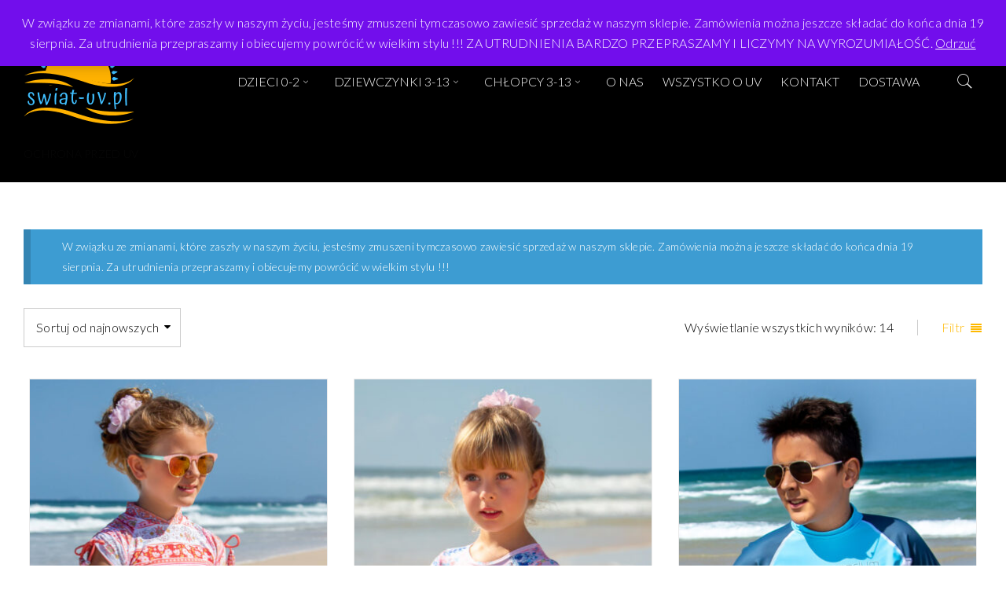

--- FILE ---
content_type: text/html; charset=UTF-8
request_url: https://swiat-uv.pl/tag-produktu/ochrona-przed-uv/
body_size: 29138
content:
<!DOCTYPE html>
<html lang="pl-PL">
<head>
		<meta charset="UTF-8" />

			<meta name="viewport" content="width=device-width, initial-scale=1.0, maximum-scale=1" />
	
	<link rel="profile" href="//gmpg.org/xfn/11" />
	<meta name='robots' content='index, follow, max-image-preview:large, max-snippet:-1, max-video-preview:-1' />
	<style>img:is([sizes="auto" i], [sizes^="auto," i]) { contain-intrinsic-size: 3000px 1500px }</style>
	<script>window._wca = window._wca || [];</script>

	<!-- This site is optimized with the Yoast SEO plugin v26.7 - https://yoast.com/wordpress/plugins/seo/ -->
	<title>ochrona przed uv - Świat UV</title>
	<link rel="canonical" href="https://swiat-uv.pl/tag-produktu/ochrona-przed-uv/" />
	<meta property="og:locale" content="pl_PL" />
	<meta property="og:type" content="article" />
	<meta property="og:title" content="ochrona przed uv - Świat UV" />
	<meta property="og:url" content="https://swiat-uv.pl/tag-produktu/ochrona-przed-uv/" />
	<meta property="og:site_name" content="Świat UV" />
	<meta name="twitter:card" content="summary_large_image" />
	<meta name="twitter:site" content="@swiat_uv" />
	<script type="application/ld+json" class="yoast-schema-graph">{"@context":"https://schema.org","@graph":[{"@type":"CollectionPage","@id":"https://swiat-uv.pl/tag-produktu/ochrona-przed-uv/","url":"https://swiat-uv.pl/tag-produktu/ochrona-przed-uv/","name":"ochrona przed uv - Świat UV","isPartOf":{"@id":"https://swiat-uv.pl/#website"},"primaryImageOfPage":{"@id":"https://swiat-uv.pl/tag-produktu/ochrona-przed-uv/#primaryimage"},"image":{"@id":"https://swiat-uv.pl/tag-produktu/ochrona-przed-uv/#primaryimage"},"thumbnailUrl":"https://swiat-uv.pl/wp-content/uploads/2022/03/kostium-kapielowy-uv-7.jpg","breadcrumb":{"@id":"https://swiat-uv.pl/tag-produktu/ochrona-przed-uv/#breadcrumb"},"inLanguage":"pl-PL"},{"@type":"ImageObject","inLanguage":"pl-PL","@id":"https://swiat-uv.pl/tag-produktu/ochrona-przed-uv/#primaryimage","url":"https://swiat-uv.pl/wp-content/uploads/2022/03/kostium-kapielowy-uv-7.jpg","contentUrl":"https://swiat-uv.pl/wp-content/uploads/2022/03/kostium-kapielowy-uv-7.jpg","width":1023,"height":1535,"caption":"Strój kąpielowy uv dla dziewczynki"},{"@type":"BreadcrumbList","@id":"https://swiat-uv.pl/tag-produktu/ochrona-przed-uv/#breadcrumb","itemListElement":[{"@type":"ListItem","position":1,"name":"Strona główna","item":"https://swiat-uv.pl/"},{"@type":"ListItem","position":2,"name":"ochrona przed uv"}]},{"@type":"WebSite","@id":"https://swiat-uv.pl/#website","url":"https://swiat-uv.pl/","name":"Świat UV","description":"Sklep z kostiumami kąpielowymi UV dla dzieci, strojami kąpielowymi dla dzieci, ubrankami z ochroną przed UV, kombinezonami do pływania, koszulkami dla dzieci chroniącymi przed UV, strojami plażowymi dla dzieci","publisher":{"@id":"https://swiat-uv.pl/#organization"},"potentialAction":[{"@type":"SearchAction","target":{"@type":"EntryPoint","urlTemplate":"https://swiat-uv.pl/?s={search_term_string}"},"query-input":{"@type":"PropertyValueSpecification","valueRequired":true,"valueName":"search_term_string"}}],"inLanguage":"pl-PL"},{"@type":"Organization","@id":"https://swiat-uv.pl/#organization","name":"Świat UV","url":"https://swiat-uv.pl/","logo":{"@type":"ImageObject","inLanguage":"pl-PL","@id":"https://swiat-uv.pl/#/schema/logo/image/","url":"https://swiat-uv.pl/wp-content/uploads/2017/05/LOGO-TRANSPARENT.png","contentUrl":"https://swiat-uv.pl/wp-content/uploads/2017/05/LOGO-TRANSPARENT.png","width":571,"height":454,"caption":"Świat UV"},"image":{"@id":"https://swiat-uv.pl/#/schema/logo/image/"},"sameAs":["https://www.facebook.com/swiatuv/","https://x.com/swiat_uv","https://www.instagram.com/swiatuv/"]}]}</script>
	<!-- / Yoast SEO plugin. -->


<link rel='dns-prefetch' href='//stats.wp.com' />
<link rel='dns-prefetch' href='//capi-automation.s3.us-east-2.amazonaws.com' />
<link rel='dns-prefetch' href='//fonts.googleapis.com' />
<link rel="alternate" type="application/rss+xml" title="Świat UV &raquo; Kanał z wpisami" href="https://swiat-uv.pl/feed/" />
<link rel="alternate" type="application/rss+xml" title="Świat UV &raquo; Kanał z komentarzami" href="https://swiat-uv.pl/comments/feed/" />
<link rel="alternate" type="application/rss+xml" title="Kanał Świat UV &raquo; ochrona przed uv Znacznik" href="https://swiat-uv.pl/tag-produktu/ochrona-przed-uv/feed/" />
		<!-- This site uses the Google Analytics by MonsterInsights plugin v9.11.1 - Using Analytics tracking - https://www.monsterinsights.com/ -->
							<script src="//www.googletagmanager.com/gtag/js?id=G-H09PJM4VCE"  data-cfasync="false" data-wpfc-render="false" type="text/javascript" async></script>
			<script data-cfasync="false" data-wpfc-render="false" type="text/javascript">
				var mi_version = '9.11.1';
				var mi_track_user = true;
				var mi_no_track_reason = '';
								var MonsterInsightsDefaultLocations = {"page_location":"https:\/\/swiat-uv.pl\/tag-produktu\/ochrona-przed-uv\/"};
								if ( typeof MonsterInsightsPrivacyGuardFilter === 'function' ) {
					var MonsterInsightsLocations = (typeof MonsterInsightsExcludeQuery === 'object') ? MonsterInsightsPrivacyGuardFilter( MonsterInsightsExcludeQuery ) : MonsterInsightsPrivacyGuardFilter( MonsterInsightsDefaultLocations );
				} else {
					var MonsterInsightsLocations = (typeof MonsterInsightsExcludeQuery === 'object') ? MonsterInsightsExcludeQuery : MonsterInsightsDefaultLocations;
				}

								var disableStrs = [
										'ga-disable-G-H09PJM4VCE',
									];

				/* Function to detect opted out users */
				function __gtagTrackerIsOptedOut() {
					for (var index = 0; index < disableStrs.length; index++) {
						if (document.cookie.indexOf(disableStrs[index] + '=true') > -1) {
							return true;
						}
					}

					return false;
				}

				/* Disable tracking if the opt-out cookie exists. */
				if (__gtagTrackerIsOptedOut()) {
					for (var index = 0; index < disableStrs.length; index++) {
						window[disableStrs[index]] = true;
					}
				}

				/* Opt-out function */
				function __gtagTrackerOptout() {
					for (var index = 0; index < disableStrs.length; index++) {
						document.cookie = disableStrs[index] + '=true; expires=Thu, 31 Dec 2099 23:59:59 UTC; path=/';
						window[disableStrs[index]] = true;
					}
				}

				if ('undefined' === typeof gaOptout) {
					function gaOptout() {
						__gtagTrackerOptout();
					}
				}
								window.dataLayer = window.dataLayer || [];

				window.MonsterInsightsDualTracker = {
					helpers: {},
					trackers: {},
				};
				if (mi_track_user) {
					function __gtagDataLayer() {
						dataLayer.push(arguments);
					}

					function __gtagTracker(type, name, parameters) {
						if (!parameters) {
							parameters = {};
						}

						if (parameters.send_to) {
							__gtagDataLayer.apply(null, arguments);
							return;
						}

						if (type === 'event') {
														parameters.send_to = monsterinsights_frontend.v4_id;
							var hookName = name;
							if (typeof parameters['event_category'] !== 'undefined') {
								hookName = parameters['event_category'] + ':' + name;
							}

							if (typeof MonsterInsightsDualTracker.trackers[hookName] !== 'undefined') {
								MonsterInsightsDualTracker.trackers[hookName](parameters);
							} else {
								__gtagDataLayer('event', name, parameters);
							}
							
						} else {
							__gtagDataLayer.apply(null, arguments);
						}
					}

					__gtagTracker('js', new Date());
					__gtagTracker('set', {
						'developer_id.dZGIzZG': true,
											});
					if ( MonsterInsightsLocations.page_location ) {
						__gtagTracker('set', MonsterInsightsLocations);
					}
										__gtagTracker('config', 'G-H09PJM4VCE', {"forceSSL":"true"} );
										window.gtag = __gtagTracker;										(function () {
						/* https://developers.google.com/analytics/devguides/collection/analyticsjs/ */
						/* ga and __gaTracker compatibility shim. */
						var noopfn = function () {
							return null;
						};
						var newtracker = function () {
							return new Tracker();
						};
						var Tracker = function () {
							return null;
						};
						var p = Tracker.prototype;
						p.get = noopfn;
						p.set = noopfn;
						p.send = function () {
							var args = Array.prototype.slice.call(arguments);
							args.unshift('send');
							__gaTracker.apply(null, args);
						};
						var __gaTracker = function () {
							var len = arguments.length;
							if (len === 0) {
								return;
							}
							var f = arguments[len - 1];
							if (typeof f !== 'object' || f === null || typeof f.hitCallback !== 'function') {
								if ('send' === arguments[0]) {
									var hitConverted, hitObject = false, action;
									if ('event' === arguments[1]) {
										if ('undefined' !== typeof arguments[3]) {
											hitObject = {
												'eventAction': arguments[3],
												'eventCategory': arguments[2],
												'eventLabel': arguments[4],
												'value': arguments[5] ? arguments[5] : 1,
											}
										}
									}
									if ('pageview' === arguments[1]) {
										if ('undefined' !== typeof arguments[2]) {
											hitObject = {
												'eventAction': 'page_view',
												'page_path': arguments[2],
											}
										}
									}
									if (typeof arguments[2] === 'object') {
										hitObject = arguments[2];
									}
									if (typeof arguments[5] === 'object') {
										Object.assign(hitObject, arguments[5]);
									}
									if ('undefined' !== typeof arguments[1].hitType) {
										hitObject = arguments[1];
										if ('pageview' === hitObject.hitType) {
											hitObject.eventAction = 'page_view';
										}
									}
									if (hitObject) {
										action = 'timing' === arguments[1].hitType ? 'timing_complete' : hitObject.eventAction;
										hitConverted = mapArgs(hitObject);
										__gtagTracker('event', action, hitConverted);
									}
								}
								return;
							}

							function mapArgs(args) {
								var arg, hit = {};
								var gaMap = {
									'eventCategory': 'event_category',
									'eventAction': 'event_action',
									'eventLabel': 'event_label',
									'eventValue': 'event_value',
									'nonInteraction': 'non_interaction',
									'timingCategory': 'event_category',
									'timingVar': 'name',
									'timingValue': 'value',
									'timingLabel': 'event_label',
									'page': 'page_path',
									'location': 'page_location',
									'title': 'page_title',
									'referrer' : 'page_referrer',
								};
								for (arg in args) {
																		if (!(!args.hasOwnProperty(arg) || !gaMap.hasOwnProperty(arg))) {
										hit[gaMap[arg]] = args[arg];
									} else {
										hit[arg] = args[arg];
									}
								}
								return hit;
							}

							try {
								f.hitCallback();
							} catch (ex) {
							}
						};
						__gaTracker.create = newtracker;
						__gaTracker.getByName = newtracker;
						__gaTracker.getAll = function () {
							return [];
						};
						__gaTracker.remove = noopfn;
						__gaTracker.loaded = true;
						window['__gaTracker'] = __gaTracker;
					})();
									} else {
										console.log("");
					(function () {
						function __gtagTracker() {
							return null;
						}

						window['__gtagTracker'] = __gtagTracker;
						window['gtag'] = __gtagTracker;
					})();
									}
			</script>
							<!-- / Google Analytics by MonsterInsights -->
		<script type="text/javascript">
/* <![CDATA[ */
window._wpemojiSettings = {"baseUrl":"https:\/\/s.w.org\/images\/core\/emoji\/16.0.1\/72x72\/","ext":".png","svgUrl":"https:\/\/s.w.org\/images\/core\/emoji\/16.0.1\/svg\/","svgExt":".svg","source":{"concatemoji":"https:\/\/swiat-uv.pl\/wp-includes\/js\/wp-emoji-release.min.js?ver=6.8.3"}};
/*! This file is auto-generated */
!function(s,n){var o,i,e;function c(e){try{var t={supportTests:e,timestamp:(new Date).valueOf()};sessionStorage.setItem(o,JSON.stringify(t))}catch(e){}}function p(e,t,n){e.clearRect(0,0,e.canvas.width,e.canvas.height),e.fillText(t,0,0);var t=new Uint32Array(e.getImageData(0,0,e.canvas.width,e.canvas.height).data),a=(e.clearRect(0,0,e.canvas.width,e.canvas.height),e.fillText(n,0,0),new Uint32Array(e.getImageData(0,0,e.canvas.width,e.canvas.height).data));return t.every(function(e,t){return e===a[t]})}function u(e,t){e.clearRect(0,0,e.canvas.width,e.canvas.height),e.fillText(t,0,0);for(var n=e.getImageData(16,16,1,1),a=0;a<n.data.length;a++)if(0!==n.data[a])return!1;return!0}function f(e,t,n,a){switch(t){case"flag":return n(e,"\ud83c\udff3\ufe0f\u200d\u26a7\ufe0f","\ud83c\udff3\ufe0f\u200b\u26a7\ufe0f")?!1:!n(e,"\ud83c\udde8\ud83c\uddf6","\ud83c\udde8\u200b\ud83c\uddf6")&&!n(e,"\ud83c\udff4\udb40\udc67\udb40\udc62\udb40\udc65\udb40\udc6e\udb40\udc67\udb40\udc7f","\ud83c\udff4\u200b\udb40\udc67\u200b\udb40\udc62\u200b\udb40\udc65\u200b\udb40\udc6e\u200b\udb40\udc67\u200b\udb40\udc7f");case"emoji":return!a(e,"\ud83e\udedf")}return!1}function g(e,t,n,a){var r="undefined"!=typeof WorkerGlobalScope&&self instanceof WorkerGlobalScope?new OffscreenCanvas(300,150):s.createElement("canvas"),o=r.getContext("2d",{willReadFrequently:!0}),i=(o.textBaseline="top",o.font="600 32px Arial",{});return e.forEach(function(e){i[e]=t(o,e,n,a)}),i}function t(e){var t=s.createElement("script");t.src=e,t.defer=!0,s.head.appendChild(t)}"undefined"!=typeof Promise&&(o="wpEmojiSettingsSupports",i=["flag","emoji"],n.supports={everything:!0,everythingExceptFlag:!0},e=new Promise(function(e){s.addEventListener("DOMContentLoaded",e,{once:!0})}),new Promise(function(t){var n=function(){try{var e=JSON.parse(sessionStorage.getItem(o));if("object"==typeof e&&"number"==typeof e.timestamp&&(new Date).valueOf()<e.timestamp+604800&&"object"==typeof e.supportTests)return e.supportTests}catch(e){}return null}();if(!n){if("undefined"!=typeof Worker&&"undefined"!=typeof OffscreenCanvas&&"undefined"!=typeof URL&&URL.createObjectURL&&"undefined"!=typeof Blob)try{var e="postMessage("+g.toString()+"("+[JSON.stringify(i),f.toString(),p.toString(),u.toString()].join(",")+"));",a=new Blob([e],{type:"text/javascript"}),r=new Worker(URL.createObjectURL(a),{name:"wpTestEmojiSupports"});return void(r.onmessage=function(e){c(n=e.data),r.terminate(),t(n)})}catch(e){}c(n=g(i,f,p,u))}t(n)}).then(function(e){for(var t in e)n.supports[t]=e[t],n.supports.everything=n.supports.everything&&n.supports[t],"flag"!==t&&(n.supports.everythingExceptFlag=n.supports.everythingExceptFlag&&n.supports[t]);n.supports.everythingExceptFlag=n.supports.everythingExceptFlag&&!n.supports.flag,n.DOMReady=!1,n.readyCallback=function(){n.DOMReady=!0}}).then(function(){return e}).then(function(){var e;n.supports.everything||(n.readyCallback(),(e=n.source||{}).concatemoji?t(e.concatemoji):e.wpemoji&&e.twemoji&&(t(e.twemoji),t(e.wpemoji)))}))}((window,document),window._wpemojiSettings);
/* ]]> */
</script>
<style id="woo-store-vacation-inline-css">
			#woo-store-vacation {
				padding: 0;
			}
			#woo-store-vacation .woocommerce-info {
				text-align:left;
				list-style:none;
				border:none;
				border-left:.6180469716em solid rgba(0,0,0,.15);
				border-radius:2px;
				padding:1em 1.618em;
				margin:1.617924em 0 2.617924em 0;
			}
			#woo-store-vacation .woocommerce-info::before {
				content:none;
			}
			.woo-store-vacation__btn {
				float:right;
				padding:0 0 0 1em;
				background:0 0;
				line-height:1.618;
				margin-left:2em;
				border:none;
				border-left:1px solid rgba(255,255,255,.25)!important;
				border-radius:0;
				box-shadow:none!important;
				text-decoration:none;
			}
				#woo-store-vacation,
				#woo-store-vacation .wc-block-components-notice-banner {
					color:#ffffff !important;
				}
				#woo-store-vacation * {
					color:inherit !important;
				}
				#woo-store-vacation,
				#woo-store-vacation .wc-block-components-notice-banner {
					background-color:#3d9cd2 !important;
				}
				#woo-store-vacation svg {
					background-color:#2b6d93 !important;
				}
				#woo-store-vacation .wc-block-components-notice-banner {
					border-color:#2b6d93 !important;
				}
				#woo-store-vacation * {
					background-color:inherit !important;
				}</style><style id='wp-emoji-styles-inline-css' type='text/css'>

	img.wp-smiley, img.emoji {
		display: inline !important;
		border: none !important;
		box-shadow: none !important;
		height: 1em !important;
		width: 1em !important;
		margin: 0 0.07em !important;
		vertical-align: -0.1em !important;
		background: none !important;
		padding: 0 !important;
	}
</style>
<link rel='stylesheet' id='wp-block-library-css' href='https://swiat-uv.pl/wp-includes/css/dist/block-library/style.min.css?ver=6.8.3' type='text/css' media='all' />
<style id='classic-theme-styles-inline-css' type='text/css'>
/*! This file is auto-generated */
.wp-block-button__link{color:#fff;background-color:#32373c;border-radius:9999px;box-shadow:none;text-decoration:none;padding:calc(.667em + 2px) calc(1.333em + 2px);font-size:1.125em}.wp-block-file__button{background:#32373c;color:#fff;text-decoration:none}
</style>
<link rel='stylesheet' id='mediaelement-css' href='https://swiat-uv.pl/wp-includes/js/mediaelement/mediaelementplayer-legacy.min.css?ver=4.2.17' type='text/css' media='all' />
<link rel='stylesheet' id='wp-mediaelement-css' href='https://swiat-uv.pl/wp-includes/js/mediaelement/wp-mediaelement.min.css?ver=6.8.3' type='text/css' media='all' />
<style id='jetpack-sharing-buttons-style-inline-css' type='text/css'>
.jetpack-sharing-buttons__services-list{display:flex;flex-direction:row;flex-wrap:wrap;gap:0;list-style-type:none;margin:5px;padding:0}.jetpack-sharing-buttons__services-list.has-small-icon-size{font-size:12px}.jetpack-sharing-buttons__services-list.has-normal-icon-size{font-size:16px}.jetpack-sharing-buttons__services-list.has-large-icon-size{font-size:24px}.jetpack-sharing-buttons__services-list.has-huge-icon-size{font-size:36px}@media print{.jetpack-sharing-buttons__services-list{display:none!important}}.editor-styles-wrapper .wp-block-jetpack-sharing-buttons{gap:0;padding-inline-start:0}ul.jetpack-sharing-buttons__services-list.has-background{padding:1.25em 2.375em}
</style>
<style id='global-styles-inline-css' type='text/css'>
:root{--wp--preset--aspect-ratio--square: 1;--wp--preset--aspect-ratio--4-3: 4/3;--wp--preset--aspect-ratio--3-4: 3/4;--wp--preset--aspect-ratio--3-2: 3/2;--wp--preset--aspect-ratio--2-3: 2/3;--wp--preset--aspect-ratio--16-9: 16/9;--wp--preset--aspect-ratio--9-16: 9/16;--wp--preset--color--black: #000000;--wp--preset--color--cyan-bluish-gray: #abb8c3;--wp--preset--color--white: #ffffff;--wp--preset--color--pale-pink: #f78da7;--wp--preset--color--vivid-red: #cf2e2e;--wp--preset--color--luminous-vivid-orange: #ff6900;--wp--preset--color--luminous-vivid-amber: #fcb900;--wp--preset--color--light-green-cyan: #7bdcb5;--wp--preset--color--vivid-green-cyan: #00d084;--wp--preset--color--pale-cyan-blue: #8ed1fc;--wp--preset--color--vivid-cyan-blue: #0693e3;--wp--preset--color--vivid-purple: #9b51e0;--wp--preset--gradient--vivid-cyan-blue-to-vivid-purple: linear-gradient(135deg,rgba(6,147,227,1) 0%,rgb(155,81,224) 100%);--wp--preset--gradient--light-green-cyan-to-vivid-green-cyan: linear-gradient(135deg,rgb(122,220,180) 0%,rgb(0,208,130) 100%);--wp--preset--gradient--luminous-vivid-amber-to-luminous-vivid-orange: linear-gradient(135deg,rgba(252,185,0,1) 0%,rgba(255,105,0,1) 100%);--wp--preset--gradient--luminous-vivid-orange-to-vivid-red: linear-gradient(135deg,rgba(255,105,0,1) 0%,rgb(207,46,46) 100%);--wp--preset--gradient--very-light-gray-to-cyan-bluish-gray: linear-gradient(135deg,rgb(238,238,238) 0%,rgb(169,184,195) 100%);--wp--preset--gradient--cool-to-warm-spectrum: linear-gradient(135deg,rgb(74,234,220) 0%,rgb(151,120,209) 20%,rgb(207,42,186) 40%,rgb(238,44,130) 60%,rgb(251,105,98) 80%,rgb(254,248,76) 100%);--wp--preset--gradient--blush-light-purple: linear-gradient(135deg,rgb(255,206,236) 0%,rgb(152,150,240) 100%);--wp--preset--gradient--blush-bordeaux: linear-gradient(135deg,rgb(254,205,165) 0%,rgb(254,45,45) 50%,rgb(107,0,62) 100%);--wp--preset--gradient--luminous-dusk: linear-gradient(135deg,rgb(255,203,112) 0%,rgb(199,81,192) 50%,rgb(65,88,208) 100%);--wp--preset--gradient--pale-ocean: linear-gradient(135deg,rgb(255,245,203) 0%,rgb(182,227,212) 50%,rgb(51,167,181) 100%);--wp--preset--gradient--electric-grass: linear-gradient(135deg,rgb(202,248,128) 0%,rgb(113,206,126) 100%);--wp--preset--gradient--midnight: linear-gradient(135deg,rgb(2,3,129) 0%,rgb(40,116,252) 100%);--wp--preset--font-size--small: 13px;--wp--preset--font-size--medium: 20px;--wp--preset--font-size--large: 36px;--wp--preset--font-size--x-large: 42px;--wp--preset--spacing--20: 0.44rem;--wp--preset--spacing--30: 0.67rem;--wp--preset--spacing--40: 1rem;--wp--preset--spacing--50: 1.5rem;--wp--preset--spacing--60: 2.25rem;--wp--preset--spacing--70: 3.38rem;--wp--preset--spacing--80: 5.06rem;--wp--preset--shadow--natural: 6px 6px 9px rgba(0, 0, 0, 0.2);--wp--preset--shadow--deep: 12px 12px 50px rgba(0, 0, 0, 0.4);--wp--preset--shadow--sharp: 6px 6px 0px rgba(0, 0, 0, 0.2);--wp--preset--shadow--outlined: 6px 6px 0px -3px rgba(255, 255, 255, 1), 6px 6px rgba(0, 0, 0, 1);--wp--preset--shadow--crisp: 6px 6px 0px rgba(0, 0, 0, 1);}:where(.is-layout-flex){gap: 0.5em;}:where(.is-layout-grid){gap: 0.5em;}body .is-layout-flex{display: flex;}.is-layout-flex{flex-wrap: wrap;align-items: center;}.is-layout-flex > :is(*, div){margin: 0;}body .is-layout-grid{display: grid;}.is-layout-grid > :is(*, div){margin: 0;}:where(.wp-block-columns.is-layout-flex){gap: 2em;}:where(.wp-block-columns.is-layout-grid){gap: 2em;}:where(.wp-block-post-template.is-layout-flex){gap: 1.25em;}:where(.wp-block-post-template.is-layout-grid){gap: 1.25em;}.has-black-color{color: var(--wp--preset--color--black) !important;}.has-cyan-bluish-gray-color{color: var(--wp--preset--color--cyan-bluish-gray) !important;}.has-white-color{color: var(--wp--preset--color--white) !important;}.has-pale-pink-color{color: var(--wp--preset--color--pale-pink) !important;}.has-vivid-red-color{color: var(--wp--preset--color--vivid-red) !important;}.has-luminous-vivid-orange-color{color: var(--wp--preset--color--luminous-vivid-orange) !important;}.has-luminous-vivid-amber-color{color: var(--wp--preset--color--luminous-vivid-amber) !important;}.has-light-green-cyan-color{color: var(--wp--preset--color--light-green-cyan) !important;}.has-vivid-green-cyan-color{color: var(--wp--preset--color--vivid-green-cyan) !important;}.has-pale-cyan-blue-color{color: var(--wp--preset--color--pale-cyan-blue) !important;}.has-vivid-cyan-blue-color{color: var(--wp--preset--color--vivid-cyan-blue) !important;}.has-vivid-purple-color{color: var(--wp--preset--color--vivid-purple) !important;}.has-black-background-color{background-color: var(--wp--preset--color--black) !important;}.has-cyan-bluish-gray-background-color{background-color: var(--wp--preset--color--cyan-bluish-gray) !important;}.has-white-background-color{background-color: var(--wp--preset--color--white) !important;}.has-pale-pink-background-color{background-color: var(--wp--preset--color--pale-pink) !important;}.has-vivid-red-background-color{background-color: var(--wp--preset--color--vivid-red) !important;}.has-luminous-vivid-orange-background-color{background-color: var(--wp--preset--color--luminous-vivid-orange) !important;}.has-luminous-vivid-amber-background-color{background-color: var(--wp--preset--color--luminous-vivid-amber) !important;}.has-light-green-cyan-background-color{background-color: var(--wp--preset--color--light-green-cyan) !important;}.has-vivid-green-cyan-background-color{background-color: var(--wp--preset--color--vivid-green-cyan) !important;}.has-pale-cyan-blue-background-color{background-color: var(--wp--preset--color--pale-cyan-blue) !important;}.has-vivid-cyan-blue-background-color{background-color: var(--wp--preset--color--vivid-cyan-blue) !important;}.has-vivid-purple-background-color{background-color: var(--wp--preset--color--vivid-purple) !important;}.has-black-border-color{border-color: var(--wp--preset--color--black) !important;}.has-cyan-bluish-gray-border-color{border-color: var(--wp--preset--color--cyan-bluish-gray) !important;}.has-white-border-color{border-color: var(--wp--preset--color--white) !important;}.has-pale-pink-border-color{border-color: var(--wp--preset--color--pale-pink) !important;}.has-vivid-red-border-color{border-color: var(--wp--preset--color--vivid-red) !important;}.has-luminous-vivid-orange-border-color{border-color: var(--wp--preset--color--luminous-vivid-orange) !important;}.has-luminous-vivid-amber-border-color{border-color: var(--wp--preset--color--luminous-vivid-amber) !important;}.has-light-green-cyan-border-color{border-color: var(--wp--preset--color--light-green-cyan) !important;}.has-vivid-green-cyan-border-color{border-color: var(--wp--preset--color--vivid-green-cyan) !important;}.has-pale-cyan-blue-border-color{border-color: var(--wp--preset--color--pale-cyan-blue) !important;}.has-vivid-cyan-blue-border-color{border-color: var(--wp--preset--color--vivid-cyan-blue) !important;}.has-vivid-purple-border-color{border-color: var(--wp--preset--color--vivid-purple) !important;}.has-vivid-cyan-blue-to-vivid-purple-gradient-background{background: var(--wp--preset--gradient--vivid-cyan-blue-to-vivid-purple) !important;}.has-light-green-cyan-to-vivid-green-cyan-gradient-background{background: var(--wp--preset--gradient--light-green-cyan-to-vivid-green-cyan) !important;}.has-luminous-vivid-amber-to-luminous-vivid-orange-gradient-background{background: var(--wp--preset--gradient--luminous-vivid-amber-to-luminous-vivid-orange) !important;}.has-luminous-vivid-orange-to-vivid-red-gradient-background{background: var(--wp--preset--gradient--luminous-vivid-orange-to-vivid-red) !important;}.has-very-light-gray-to-cyan-bluish-gray-gradient-background{background: var(--wp--preset--gradient--very-light-gray-to-cyan-bluish-gray) !important;}.has-cool-to-warm-spectrum-gradient-background{background: var(--wp--preset--gradient--cool-to-warm-spectrum) !important;}.has-blush-light-purple-gradient-background{background: var(--wp--preset--gradient--blush-light-purple) !important;}.has-blush-bordeaux-gradient-background{background: var(--wp--preset--gradient--blush-bordeaux) !important;}.has-luminous-dusk-gradient-background{background: var(--wp--preset--gradient--luminous-dusk) !important;}.has-pale-ocean-gradient-background{background: var(--wp--preset--gradient--pale-ocean) !important;}.has-electric-grass-gradient-background{background: var(--wp--preset--gradient--electric-grass) !important;}.has-midnight-gradient-background{background: var(--wp--preset--gradient--midnight) !important;}.has-small-font-size{font-size: var(--wp--preset--font-size--small) !important;}.has-medium-font-size{font-size: var(--wp--preset--font-size--medium) !important;}.has-large-font-size{font-size: var(--wp--preset--font-size--large) !important;}.has-x-large-font-size{font-size: var(--wp--preset--font-size--x-large) !important;}
:where(.wp-block-post-template.is-layout-flex){gap: 1.25em;}:where(.wp-block-post-template.is-layout-grid){gap: 1.25em;}
:where(.wp-block-columns.is-layout-flex){gap: 2em;}:where(.wp-block-columns.is-layout-grid){gap: 2em;}
:root :where(.wp-block-pullquote){font-size: 1.5em;line-height: 1.6;}
</style>
<link rel='stylesheet' id='contact-form-7-css' href='https://swiat-uv.pl/wp-content/plugins/contact-form-7/includes/css/styles.css?ver=6.1.4' type='text/css' media='all' />
<link rel='stylesheet' id='js_composer_front-css' href='https://swiat-uv.pl/wp-content/plugins/js_composer/assets/css/js_composer.min.css?ver=8.5' type='text/css' media='all' />
<link rel='stylesheet' id='ts-shortcode-css' href='https://swiat-uv.pl/wp-content/plugins/themesky/css/shortcode.css?ver=2.0.1' type='text/css' media='all' />
<link rel='stylesheet' id='owl-carousel-css' href='https://swiat-uv.pl/wp-content/plugins/themesky/css/owl.carousel.css?ver=2.0.1' type='text/css' media='all' />
<link rel='stylesheet' id='woocommerce-layout-css' href='https://swiat-uv.pl/wp-content/plugins/woocommerce/assets/css/woocommerce-layout.css?ver=10.4.3' type='text/css' media='all' />
<style id='woocommerce-layout-inline-css' type='text/css'>

	.infinite-scroll .woocommerce-pagination {
		display: none;
	}
</style>
<link rel='stylesheet' id='woocommerce-smallscreen-css' href='https://swiat-uv.pl/wp-content/plugins/woocommerce/assets/css/woocommerce-smallscreen.css?ver=10.4.3' type='text/css' media='only screen and (max-width: 768px)' />
<link rel='stylesheet' id='woocommerce-general-css' href='https://swiat-uv.pl/wp-content/plugins/woocommerce/assets/css/woocommerce.css?ver=10.4.3' type='text/css' media='all' />
<style id='woocommerce-inline-inline-css' type='text/css'>
.woocommerce form .form-row .required { visibility: visible; }
</style>
<link rel='stylesheet' id='google-fonts-lato-css' href='//fonts.googleapis.com/css?family=Lato%3A500%26subset%3Dlatin%2Clatin-ext&#038;ver=6.8.3' type='text/css' media='all' />
<link rel='stylesheet' id='font-awesome-css' href='https://swiat-uv.pl/wp-content/themes/boxshop/css/font-awesome.css?ver=2.4.0' type='text/css' media='all' />
<link rel='stylesheet' id='font-pe-icon-css' href='https://swiat-uv.pl/wp-content/themes/boxshop/css/pe-icon-7-stroke.min.css?ver=2.4.0' type='text/css' media='all' />
<link rel='stylesheet' id='boxshop-reset-css' href='https://swiat-uv.pl/wp-content/themes/boxshop/css/reset.css?ver=2.4.0' type='text/css' media='all' />
<style id='boxshop-reset-inline-css' type='text/css'>
.products.list .short-description.list{display: inline-block !important;}.products.grid .short-description.grid{display: inline-block !important;}
</style>
<link rel='stylesheet' id='boxshop-style-css' href='https://swiat-uv.pl/wp-content/themes/boxshop/style.css?ver=2.4.0' type='text/css' media='all' />
<style id='boxshop-style-inline-css' type='text/css'>
.menu-item-7718 > ul.sub-menu:before{background-image: url(https://swiat-uv.pl/wp-content/uploads/2017/05/rozmyte-dzieci-4.jpg);background-repeat: no-repeat;background-position: right center;}.menu-item-7722 > ul.sub-menu:before{background-image: url(https://swiat-uv.pl/wp-content/uploads/2017/05/rozmyte-dziewczynki-1.jpg);background-repeat: no-repeat;background-position: right center;}.menu-item-7724 > ul.sub-menu:before{background-image: url(https://swiat-uv.pl/wp-content/uploads/2017/05/rozmyte-chłopcy-1.jpg);background-repeat: no-repeat;background-position: right center;}
</style>
<link rel='stylesheet' id='boxshop-responsive-css' href='https://swiat-uv.pl/wp-content/themes/boxshop/css/responsive.css?ver=2.4.0' type='text/css' media='all' />
<link rel='stylesheet' id='prettyPhoto-css' href='https://swiat-uv.pl/wp-content/themes/boxshop/css/prettyPhoto.css?ver=2.4.0' type='text/css' media='all' />
<link rel='stylesheet' id='select2-css' href='https://swiat-uv.pl/wp-content/themes/boxshop/css/select2.css?ver=2.4.0' type='text/css' media='all' />
<link rel='stylesheet' id='boxshop-dynamic-css-css' href='https://swiat-uv.pl/wp-content/uploads/boxshop.css?ver=1767835269' type='text/css' media='all' />
<script type="text/template" id="tmpl-variation-template">
	<div class="woocommerce-variation-description">{{{ data.variation.variation_description }}}</div>
	<div class="woocommerce-variation-price">{{{ data.variation.price_html }}}</div>
	<div class="woocommerce-variation-availability">{{{ data.variation.availability_html }}}</div>
</script>
<script type="text/template" id="tmpl-unavailable-variation-template">
	<p role="alert">Przepraszamy, ten produkt jest niedostępny. Prosimy wybrać inną kombinację.</p>
</script>
<script type="text/javascript" src="https://swiat-uv.pl/wp-content/plugins/google-analytics-for-wordpress/assets/js/frontend-gtag.min.js?ver=9.11.1" id="monsterinsights-frontend-script-js" async="async" data-wp-strategy="async"></script>
<script data-cfasync="false" data-wpfc-render="false" type="text/javascript" id='monsterinsights-frontend-script-js-extra'>/* <![CDATA[ */
var monsterinsights_frontend = {"js_events_tracking":"true","download_extensions":"doc,pdf,ppt,zip,xls,docx,pptx,xlsx","inbound_paths":"[]","home_url":"https:\/\/swiat-uv.pl","hash_tracking":"false","v4_id":"G-H09PJM4VCE"};/* ]]> */
</script>
<script type="text/javascript" src="https://swiat-uv.pl/wp-includes/js/jquery/jquery.min.js?ver=3.7.1" id="jquery-core-js"></script>
<script type="text/javascript" src="https://swiat-uv.pl/wp-includes/js/jquery/jquery-migrate.min.js?ver=3.4.1" id="jquery-migrate-js"></script>
<script type="text/javascript" src="https://swiat-uv.pl/wp-content/plugins/woocommerce/assets/js/jquery-blockui/jquery.blockUI.min.js?ver=2.7.0-wc.10.4.3" id="wc-jquery-blockui-js" data-wp-strategy="defer"></script>
<script type="text/javascript" id="wc-add-to-cart-js-extra">
/* <![CDATA[ */
var wc_add_to_cart_params = {"ajax_url":"\/wp-admin\/admin-ajax.php","wc_ajax_url":"\/?wc-ajax=%%endpoint%%","i18n_view_cart":"Zobacz koszyk","cart_url":"https:\/\/swiat-uv.pl\/cart\/","is_cart":"","cart_redirect_after_add":"yes"};
/* ]]> */
</script>
<script type="text/javascript" src="https://swiat-uv.pl/wp-content/plugins/woocommerce/assets/js/frontend/add-to-cart.min.js?ver=10.4.3" id="wc-add-to-cart-js" data-wp-strategy="defer"></script>
<script type="text/javascript" src="https://swiat-uv.pl/wp-content/plugins/woocommerce/assets/js/js-cookie/js.cookie.min.js?ver=2.1.4-wc.10.4.3" id="wc-js-cookie-js" defer="defer" data-wp-strategy="defer"></script>
<script type="text/javascript" id="woocommerce-js-extra">
/* <![CDATA[ */
var woocommerce_params = {"ajax_url":"\/wp-admin\/admin-ajax.php","wc_ajax_url":"\/?wc-ajax=%%endpoint%%","i18n_password_show":"Poka\u017c has\u0142o","i18n_password_hide":"Ukryj has\u0142o"};
/* ]]> */
</script>
<script type="text/javascript" src="https://swiat-uv.pl/wp-content/plugins/woocommerce/assets/js/frontend/woocommerce.min.js?ver=10.4.3" id="woocommerce-js" defer="defer" data-wp-strategy="defer"></script>
<script type="text/javascript" src="https://swiat-uv.pl/wp-content/plugins/js_composer/assets/js/vendors/woocommerce-add-to-cart.js?ver=8.5" id="vc_woocommerce-add-to-cart-js-js"></script>
<script type="text/javascript" src="https://stats.wp.com/s-202602.js" id="woocommerce-analytics-js" defer="defer" data-wp-strategy="defer"></script>
<script type="text/javascript" src="https://swiat-uv.pl/wp-includes/js/underscore.min.js?ver=1.13.7" id="underscore-js"></script>
<script type="text/javascript" id="wp-util-js-extra">
/* <![CDATA[ */
var _wpUtilSettings = {"ajax":{"url":"\/wp-admin\/admin-ajax.php"}};
/* ]]> */
</script>
<script type="text/javascript" src="https://swiat-uv.pl/wp-includes/js/wp-util.min.js?ver=6.8.3" id="wp-util-js"></script>
<script type="text/javascript" id="wc-cart-fragments-js-extra">
/* <![CDATA[ */
var wc_cart_fragments_params = {"ajax_url":"\/wp-admin\/admin-ajax.php","wc_ajax_url":"\/?wc-ajax=%%endpoint%%","cart_hash_key":"wc_cart_hash_862e81d0d42d692479b19f8f079144b5","fragment_name":"wc_fragments_862e81d0d42d692479b19f8f079144b5","request_timeout":"5000"};
/* ]]> */
</script>
<script type="text/javascript" src="https://swiat-uv.pl/wp-content/plugins/woocommerce/assets/js/frontend/cart-fragments.min.js?ver=10.4.3" id="wc-cart-fragments-js" defer="defer" data-wp-strategy="defer"></script>
<script type="text/javascript" src="https://swiat-uv.pl/wp-content/plugins/woocommerce/assets/js/select2/select2.full.min.js?ver=4.0.3-wc.10.4.3" id="wc-select2-js" defer="defer" data-wp-strategy="defer"></script>
<script type="text/javascript" src="https://swiat-uv.pl/wp-content/plugins/woocommerce/assets/js/prettyPhoto/jquery.prettyPhoto.min.js?ver=3.1.6-wc.10.4.3" id="wc-prettyPhoto-js" defer="defer" data-wp-strategy="defer"></script>
<script type="text/javascript" id="wc-add-to-cart-variation-js-extra">
/* <![CDATA[ */
var wc_add_to_cart_variation_params = {"wc_ajax_url":"\/?wc-ajax=%%endpoint%%","i18n_no_matching_variations_text":"Przepraszamy, \u017caden produkt nie spe\u0142nia twojego wyboru. Prosimy wybra\u0107 inn\u0105 kombinacj\u0119.","i18n_make_a_selection_text":"Wybierz opcje produktu przed dodaniem go do koszyka.","i18n_unavailable_text":"Przepraszamy, ten produkt jest niedost\u0119pny. Prosimy wybra\u0107 inn\u0105 kombinacj\u0119.","i18n_reset_alert_text":"Tw\u00f3j wyb\u00f3r zosta\u0142 zresetowany. Wybierz niekt\u00f3re opcje produktu przed dodaniem go do koszyka."};
/* ]]> */
</script>
<script type="text/javascript" src="https://swiat-uv.pl/wp-content/plugins/woocommerce/assets/js/frontend/add-to-cart-variation.min.js?ver=10.4.3" id="wc-add-to-cart-variation-js" defer="defer" data-wp-strategy="defer"></script>
<script></script><link rel="https://api.w.org/" href="https://swiat-uv.pl/wp-json/" /><link rel="alternate" title="JSON" type="application/json" href="https://swiat-uv.pl/wp-json/wp/v2/product_tag/410" /><link rel="EditURI" type="application/rsd+xml" title="RSD" href="https://swiat-uv.pl/xmlrpc.php?rsd" />
<meta name="generator" content="WordPress 6.8.3" />
<meta name="generator" content="WooCommerce 10.4.3" />
<style type="text/css" data-type="vc_shortcodes-custom-css">.vc_custom_1493559947774{margin-bottom: 0px !important;padding-top: 22px !important;}.vc_custom_1489550264955{margin-bottom: 0px !important;}.vc_custom_1489554426173{margin-bottom: -40px !important;padding-top: 55px !important;}.vc_custom_1489554382491{margin-bottom: 50px !important;}.vc_custom_1489554388927{margin-bottom: 50px !important;}.vc_custom_1489554475555{margin-bottom: 50px !important;}</style>	<style>img#wpstats{display:none}</style>
			<noscript><style>.woocommerce-product-gallery{ opacity: 1 !important; }</style></noscript>
			<!-- Facebook Pixel Code -->
		<script>
			!function (f, b, e, v, n, t, s) {
				if (f.fbq) return;
				n = f.fbq = function () {
					n.callMethod ?
						n.callMethod.apply(n, arguments) : n.queue.push(arguments)
				};
				if (!f._fbq) f._fbq = n;
				n.push = n;
				n.loaded = !0;
				n.version = '2.0';
				n.queue = [];
				t = b.createElement(e);
				t.async = !0;
				t.src = v;
				s = b.getElementsByTagName(e)[0];
				s.parentNode.insertBefore(t, s)
			}(window, document, 'script',
				'https://connect.facebook.net/en_US/fbevents.js');
			fbq('init', '209466063964141');
					fbq( 'track', 'PageView' );
				</script>
					<script  type="text/javascript">
				!function(f,b,e,v,n,t,s){if(f.fbq)return;n=f.fbq=function(){n.callMethod?
					n.callMethod.apply(n,arguments):n.queue.push(arguments)};if(!f._fbq)f._fbq=n;
					n.push=n;n.loaded=!0;n.version='2.0';n.queue=[];t=b.createElement(e);t.async=!0;
					t.src=v;s=b.getElementsByTagName(e)[0];s.parentNode.insertBefore(t,s)}(window,
					document,'script','https://connect.facebook.net/en_US/fbevents.js');
			</script>
			<!-- WooCommerce Facebook Integration Begin -->
			<script  type="text/javascript">

				fbq('init', '209466063964141', {}, {
    "agent": "woocommerce_0-10.4.3-3.5.15"
});

				document.addEventListener( 'DOMContentLoaded', function() {
					// Insert placeholder for events injected when a product is added to the cart through AJAX.
					document.body.insertAdjacentHTML( 'beforeend', '<div class=\"wc-facebook-pixel-event-placeholder\"></div>' );
				}, false );

			</script>
			<!-- WooCommerce Facebook Integration End -->
			<meta name="generator" content="Powered by WPBakery Page Builder - drag and drop page builder for WordPress."/>
<style type="text/css" id="custom-background-css">
body.custom-background { background-color: #ffffff; }
</style>
	<script id='nitro-telemetry-meta' nitro-exclude>window.NPTelemetryMetadata={missReason: (!window.NITROPACK_STATE ? 'cache not found' : 'hit'),pageType: 'product_tag',isEligibleForOptimization: true,}</script><script id='nitro-generic' nitro-exclude>(()=>{window.NitroPack=window.NitroPack||{coreVersion:"na",isCounted:!1};let e=document.createElement("script");if(e.src="https://nitroscripts.com/wyJgCFdtQhuaubhjJDfrmSdOIEynVLex",e.async=!0,e.id="nitro-script",document.head.appendChild(e),!window.NitroPack.isCounted){window.NitroPack.isCounted=!0;let t=()=>{navigator.sendBeacon("https://to.getnitropack.com/p",JSON.stringify({siteId:"wyJgCFdtQhuaubhjJDfrmSdOIEynVLex",url:window.location.href,isOptimized:!!window.IS_NITROPACK,coreVersion:"na",missReason:window.NPTelemetryMetadata?.missReason||"",pageType:window.NPTelemetryMetadata?.pageType||"",isEligibleForOptimization:!!window.NPTelemetryMetadata?.isEligibleForOptimization}))};(()=>{let e=()=>new Promise(e=>{"complete"===document.readyState?e():window.addEventListener("load",e)}),i=()=>new Promise(e=>{document.prerendering?document.addEventListener("prerenderingchange",e,{once:!0}):e()}),a=async()=>{await i(),await e(),t()};a()})(),window.addEventListener("pageshow",e=>{if(e.persisted){let i=document.prerendering||self.performance?.getEntriesByType?.("navigation")[0]?.activationStart>0;"visible"!==document.visibilityState||i||t()}})}})();</script><link rel="icon" href="https://swiat-uv.pl/wp-content/uploads/2017/05/ikona-40x40.png" sizes="32x32" />
<link rel="icon" href="https://swiat-uv.pl/wp-content/uploads/2017/05/ikona.png" sizes="192x192" />
<link rel="apple-touch-icon" href="https://swiat-uv.pl/wp-content/uploads/2017/05/ikona.png" />
<meta name="msapplication-TileImage" content="https://swiat-uv.pl/wp-content/uploads/2017/05/ikona.png" />
		<style type="text/css" id="wp-custom-css">
			.woocommerce-shipping-destination{
display: none
}		</style>
		<noscript><style> .wpb_animate_when_almost_visible { opacity: 1; }</style></noscript></head>
<body data-rsssl=1 class="archive tax-product_tag term-ochrona-przed-uv term-410 custom-background wp-theme-boxshop theme-boxshop woocommerce woocommerce-page woocommerce-demo-store woocommerce-no-js wide layout-fullwidth ts_desktop woo-store-vacation-shop-closed wpb-js-composer js-comp-ver-8.5 vc_responsive">
<p role="complementary" aria-label="Napis w sklepie" class="woocommerce-store-notice demo_store" data-notice-id="5d0ad4b9b37a57f0869db27faa7a3d01" style="display:none;">W związku ze zmianami, które zaszły w naszym życiu, jesteśmy zmuszeni tymczasowo zawiesić sprzedaż w naszym sklepie. Zamówienia można jeszcze składać do końca dnia 19 sierpnia. Za utrudnienia przepraszamy i obiecujemy powrócić w wielkim stylu !!!
                                              
ZA UTRUDNIENIA BARDZO PRZEPRASZAMY I LICZYMY NA WYROZUMIAŁOŚĆ.   <a role="button" href="#" class="woocommerce-store-notice__dismiss-link">Odrzuć</a></p><div id="page" class="hfeed site">

	
		<!-- Page Slider -->
				<div class="mobile-menu-wrapper">
			<span class="ic-mobile-menu-close-button"><i class="fa fa-remove"></i></span>
			<nav class="mobile-menu"><ul id="menu-menu-glowne" class="menu"><li id="menu-item-7718" class="menu-item menu-item-type-taxonomy menu-item-object-product_cat menu-item-7718"><a href="https://swiat-uv.pl/kategoria-produktu/dzieci-male/">Dzieci 0-2</a></li>
<li id="menu-item-7722" class="menu-item menu-item-type-taxonomy menu-item-object-product_cat menu-item-7722"><a href="https://swiat-uv.pl/kategoria-produktu/dziewczynki/">Dziewczynki 3-13</a></li>
<li id="menu-item-7724" class="menu-item menu-item-type-taxonomy menu-item-object-product_cat menu-item-7724"><a href="https://swiat-uv.pl/kategoria-produktu/chlopcy-3-16/">Chłopcy 3-13</a></li>
<li id="menu-item-7740" class="menu-item menu-item-type-post_type menu-item-object-page menu-item-7740"><a href="https://swiat-uv.pl/about-us/">O nas</a></li>
<li id="menu-item-8276" class="menu-item menu-item-type-custom menu-item-object-custom menu-item-8276"><a href="https://swiat-uv.pl/blog/" title="wszystko o promieniowaniu uv">WSZYSTKO O UV</a></li>
<li id="menu-item-7742" class="menu-item menu-item-type-post_type menu-item-object-page menu-item-7742"><a href="https://swiat-uv.pl/contact-us/">Kontakt</a></li>
<li id="menu-item-25669" class="menu-item menu-item-type-post_type menu-item-object-page menu-item-25669"><a href="https://swiat-uv.pl/dostawa/">Dostawa</a></li>
</ul></nav>		</div>
		
		<header class="ts-header ">
	<div class="header-container">
		<div class="header-template header-v3 show-cart show-search hidden-wishlist show-myaccount">

			<div class="header-top">
				<div class="container">
					<div class="header-left">
						
						<span class="ic-mobile-menu-button visible-phone"><i class="fa fa-bars"></i></span>
						
												<div class="info-desc"><i class='pe-7s-call'></i> +48 784 035 454</div>
											</div>
					<div class="header-right">
					
						<span class="ts-group-meta-icon-toggle visible-phone"><i class="fa fa-cog"></i></span>
					
												<div class="shopping-cart-wrapper">			<div class="ts-tiny-cart-wrapper">
				<a class="cart-control" href="https://swiat-uv.pl/cart/" title="Wyświetl swój koszyk">
					<span class="pe-7s-cart cart-icon"></span>
					<span class="cart-number">0 produktów</span>
					<span class="hyphen">-</span>
					<span class="cart-total"><span class="woocommerce-Price-amount amount"><bdi>0.00&nbsp;<span class="woocommerce-Price-currencySymbol">&#122;&#322;</span></bdi></span></span>
				</a>
				<span class="cart-drop-icon drop-icon"></span>
				<div class="cart-dropdown-form dropdown-container">
					<div class="form-content">
													<label>Twój koszyk jest pusty</label>
											</div>
				</div>
			</div>
		</div>
												
						<div class="group-meta-header">
							
														
														<div class="my-account-wrapper">		<div class="ts-tiny-account-wrapper">
			<div class="account-control">
				<i class="pe-7s-users"></i>
									<a  class="login" href="https://swiat-uv.pl/my-account/" title="Login"><span>Login</span></a>
					 / 
					<a class="sign-up" href="https://swiat-uv.pl/my-account/" title="Stwórz nowe konto"><span>Zaloguj się</span></a>
							</div>
						<div class="account-dropdown-form dropdown-container">
				<div class="form-content">	
					<form name="ts-login-form" id="ts-login-form" action="https://swiat-uv.pl/wp-login.php" method="post"><p class="login-username">
				<label for="user_login">Nazwa użytkownika</label>
				<input type="text" name="log" id="user_login" autocomplete="username" class="input" value="" size="20" />
			</p><p class="login-password">
				<label for="user_pass">Hasło</label>
				<input type="password" name="pwd" id="user_pass" autocomplete="current-password" spellcheck="false" class="input" value="" size="20" />
			</p><p class="login-submit">
				<input type="submit" name="wp-submit" id="wp-submit" class="button button-primary" value="Login" />
				<input type="hidden" name="redirect_to" value="https://swiat-uv.pl/tag-produktu/ochrona-przed-uv/" />
			</p></form>		
					<p class="forgot-pass"><a href="https://swiat-uv.pl/my-account/zapomniane-haslo/" title="Zapomniałeś swojego hasła">Zapomniałeś swojego hasła</a></p>
				</div>
			</div>
					</div>
		
		</div>
														
														
														
														
														
						</div>
					</div>
				</div>
			</div>
			
			<div class="header-middle header-sticky">
				
				<div class="container">
				
					<div class="logo-wrapper">		<div class="logo">
			<a href="https://swiat-uv.pl/">
			<!-- Main logo -->
							<img src="https://swiat-uv.pl/wp-content/uploads/2017/05/logo-małe-transparent.png" alt="ŚwiatUV" title="ŚwiatUV" class="normal-logo" />
						
			<!-- Mobile logo -->
							<img src="https://swiat-uv.pl/wp-content/uploads/2019/05/małe-transparent.png" alt="ŚwiatUV" title="ŚwiatUV" class="normal-logo mobile-logo" />
						
			<!-- Sticky logo -->
							<img src="https://swiat-uv.pl/wp-content/uploads/2019/05/małe-transparent.png" alt="ŚwiatUV" title="ŚwiatUV" class="normal-logo sticky-logo" />
						
			<!-- Logo Text -->
						</a>
		</div>
		</div>
					
					<div class="menu-wrapper hidden-phone">				
						<div class="ts-menu">
							<nav class="main-menu pc-menu ts-mega-menu-wrapper"><ul id="menu-menu-glowne-1" class="menu"><li class="menu-item menu-item-type-taxonomy menu-item-object-product_cat menu-item-7718 hide ts-megamenu ts-megamenu-columns-3 parent">
	<a href="https://swiat-uv.pl/kategoria-produktu/dzieci-male/"><span class="menu-label">Dzieci 0-2</span></a><span class="ts-menu-drop-icon"></span>
<ul class="sub-menu">
<li><div class="ts-megamenu-widgets-container ts-megamenu-container"><ul><li id="nav_menu-21" class="widget widget_nav_menu"><h2 class="widgettitle">CHŁOPCY</h2><div class="menu-chlopcy-container"><ul id="menu-chlopcy" class="menu"><li id="menu-item-15197" class="menu-item menu-item-type-taxonomy menu-item-object-product_cat menu-item-15197"><a href="https://swiat-uv.pl/kategoria-produktu/dzieci-male/chlopcy/stroje-kapielowe-uv-dla-chlopcow/">Stroje kąpielowe UV dla chłopców</a></li>
<li id="menu-item-15195" class="menu-item menu-item-type-taxonomy menu-item-object-product_cat menu-item-15195"><a href="https://swiat-uv.pl/kategoria-produktu/dzieci-male/chlopcy/koszulki-uv-dl-chlopcow/">Koszulki UV dla chłopców</a></li>
<li id="menu-item-15194" class="menu-item menu-item-type-taxonomy menu-item-object-product_cat menu-item-15194"><a href="https://swiat-uv.pl/kategoria-produktu/dzieci-male/chlopcy/kombinezony-uv-dla-chlopcow/">Kombinezony UV dla chłopców</a></li>
<li id="menu-item-15196" class="menu-item menu-item-type-taxonomy menu-item-object-product_cat menu-item-15196"><a href="https://swiat-uv.pl/kategoria-produktu/dzieci-male/chlopcy/spodenki-kapielowe-uv/">Spodenki kąpielowe UV</a></li>
<li id="menu-item-15199" class="menu-item menu-item-type-taxonomy menu-item-object-product_cat menu-item-15199"><a href="https://swiat-uv.pl/kategoria-produktu/dzieci-male/chlopcy/kapelusze-uv/">Kapelusze UV</a></li>
</ul></div></li>
<li id="nav_menu-22" class="widget widget_nav_menu"><h2 class="widgettitle">DZIEWCZYNKI</h2><div class="menu-dziewczynki-container"><ul id="menu-dziewczynki" class="menu"><li id="menu-item-15216" class="menu-item menu-item-type-taxonomy menu-item-object-product_cat menu-item-15216"><a href="https://swiat-uv.pl/kategoria-produktu/dzieci-male/dziewczynki-dzieci-male/stroje-kapielowe-uv/">Stroje kąpielowe UV</a></li>
<li id="menu-item-15214" class="menu-item menu-item-type-taxonomy menu-item-object-product_cat menu-item-15214"><a href="https://swiat-uv.pl/kategoria-produktu/dzieci-male/dziewczynki-dzieci-male/kombinezony-uv/">Kombinezony UV</a></li>
<li id="menu-item-15215" class="menu-item menu-item-type-taxonomy menu-item-object-product_cat menu-item-15215"><a href="https://swiat-uv.pl/kategoria-produktu/dzieci-male/dziewczynki-dzieci-male/koszulki-uv/">Koszulki UV</a></li>
<li id="menu-item-15213" class="menu-item menu-item-type-taxonomy menu-item-object-product_cat menu-item-15213"><a href="https://swiat-uv.pl/kategoria-produktu/dzieci-male/dziewczynki-dzieci-male/kapelusze-i-czapeczki-uv/">Kapelusze i czapeczki UV</a></li>
</ul></div></li>
</ul></div></li></ul></li>
<li class="menu-item menu-item-type-taxonomy menu-item-object-product_cat menu-item-7722 hide ts-megamenu ts-megamenu-columns-4 parent">
	<a href="https://swiat-uv.pl/kategoria-produktu/dziewczynki/"><span class="menu-label">Dziewczynki 3-13</span></a><span class="ts-menu-drop-icon"></span>
<ul class="sub-menu">
<li><div class="ts-megamenu-widgets-container ts-megamenu-container"><ul><li id="nav_menu-24" class="widget widget_nav_menu"><h2 class="widgettitle">Ubranka UV</h2><div class="menu-ubranka-uv-dziewczynki-container"><ul id="menu-ubranka-uv-dziewczynki" class="menu"><li id="menu-item-7766" class="menu-item menu-item-type-taxonomy menu-item-object-product_cat menu-item-7766"><a href="https://swiat-uv.pl/kategoria-produktu/dziewczynki/kostiumy-kapielowe-uv-dziewczynki/">Kostiumy kąpielowe z filtrem UV dziewczynki</a></li>
<li id="menu-item-7765" class="menu-item menu-item-type-taxonomy menu-item-object-product_cat menu-item-7765"><a href="https://swiat-uv.pl/kategoria-produktu/dziewczynki/kombinezony-uv-dziewczynki/">Kombinezony z filtrem UV dziewczynki</a></li>
<li id="menu-item-7767" class="menu-item menu-item-type-taxonomy menu-item-object-product_cat menu-item-7767"><a href="https://swiat-uv.pl/kategoria-produktu/dziewczynki/koszulki-uv-dziewczynki/">Koszulki z filtrem UV dziewczynki</a></li>
<li id="menu-item-7770" class="menu-item menu-item-type-taxonomy menu-item-object-product_cat menu-item-7770"><a href="https://swiat-uv.pl/kategoria-produktu/dziewczynki/spodenki-do-plywania-uv/">Spodenki do pływania z filtrem UV dziewczynki</a></li>
</ul></div></li>
<li id="nav_menu-25" class="widget widget_nav_menu"><h2 class="widgettitle">Ubranka UV</h2><div class="menu-ubranka-uv-dziewczynki-2-container"><ul id="menu-ubranka-uv-dziewczynki-2" class="menu"><li id="menu-item-7783" class="menu-item menu-item-type-taxonomy menu-item-object-product_cat menu-item-7783"><a href="https://swiat-uv.pl/kategoria-produktu/dziewczynki/sukienki-uv-dziewczynki/">Sukienki z filtrem UV dziewczynki</a></li>
<li id="menu-item-7785" class="menu-item menu-item-type-taxonomy menu-item-object-product_cat menu-item-7785"><a href="https://swiat-uv.pl/kategoria-produktu/dziewczynki/zestawy-uv-dziewczynki/">Zestawy z filtrem UV dziewczynki</a></li>
</ul></div></li>
<li id="nav_menu-26" class="widget widget_nav_menu"><h2 class="widgettitle">Akcesoria</h2><div class="menu-akcesoria-dziewczynki-container"><ul id="menu-akcesoria-dziewczynki" class="menu"><li id="menu-item-7788" class="menu-item menu-item-type-taxonomy menu-item-object-product_cat menu-item-7788"><a href="https://swiat-uv.pl/kategoria-produktu/dziewczynki/czapeczki-uv-dziewczynki/">Czapeczki z filtrem UV dziewczynki</a></li>
</ul></div></li>
</ul></div></li></ul></li>
<li class="menu-item menu-item-type-taxonomy menu-item-object-product_cat menu-item-7724 hide ts-megamenu ts-megamenu-columns-3 parent">
	<a href="https://swiat-uv.pl/kategoria-produktu/chlopcy-3-16/"><span class="menu-label">Chłopcy 3-13</span></a><span class="ts-menu-drop-icon"></span>
<ul class="sub-menu">
<li><div class="ts-megamenu-widgets-container ts-megamenu-container"><ul><li id="nav_menu-27" class="widget widget_nav_menu"><h2 class="widgettitle">Ubranka UV</h2><div class="menu-ubranka-uv-chlopcy-container"><ul id="menu-ubranka-uv-chlopcy" class="menu"><li id="menu-item-7793" class="menu-item menu-item-type-taxonomy menu-item-object-product_cat menu-item-7793"><a href="https://swiat-uv.pl/kategoria-produktu/chlopcy-3-16/koszulki-uv-chlopcy/">Koszulki UV dla chłopców</a></li>
<li id="menu-item-7796" class="menu-item menu-item-type-taxonomy menu-item-object-product_cat menu-item-7796"><a href="https://swiat-uv.pl/kategoria-produktu/chlopcy-3-16/spodenki-do-plywania-uv-chlopcy/">Spodenki do pływania UV dla chłopców</a></li>
<li id="menu-item-7797" class="menu-item menu-item-type-taxonomy menu-item-object-product_cat menu-item-7797"><a href="https://swiat-uv.pl/kategoria-produktu/chlopcy-3-16/stroje-kapielowe-uv-chlopcy/">Stroje kąpielowe UV dla chłopców</a></li>
</ul></div></li>
<li id="nav_menu-28" class="widget widget_nav_menu"><h2 class="widgettitle">Akcesoria</h2><div class="menu-akcesoria-chlopcy-container"><ul id="menu-akcesoria-chlopcy" class="menu"><li id="menu-item-7801" class="menu-item menu-item-type-taxonomy menu-item-object-product_cat menu-item-7801"><a href="https://swiat-uv.pl/kategoria-produktu/chlopcy-3-16/czapeczki-uv-dla-chlopcow/">Czapeczki i kapelusze UV dla chłopców</a></li>
</ul></div></li>
</ul></div></li></ul></li>
<li class="menu-item menu-item-type-post_type menu-item-object-page menu-item-7740 ts-normal-menu">
	<a href="https://swiat-uv.pl/about-us/"><span class="menu-label">O nas</span></a></li>
<li class="menu-item menu-item-type-custom menu-item-object-custom menu-item-8276 ts-normal-menu">
	<a title="wszystko o promieniowaniu uv" href="https://swiat-uv.pl/blog/"><span class="menu-label">WSZYSTKO O UV</span></a></li>
<li class="menu-item menu-item-type-post_type menu-item-object-page menu-item-7742 ts-normal-menu">
	<a href="https://swiat-uv.pl/contact-us/"><span class="menu-label">Kontakt</span></a></li>
<li class="menu-item menu-item-type-post_type menu-item-object-page menu-item-25669 ts-normal-menu">
	<a href="https://swiat-uv.pl/dostawa/"><span class="menu-label">Dostawa</span></a></li>
</ul></nav>						</div>
					</div>
					
										<div class="search-wrapper">
						<span class="toggle-search"></span>
						<div class="ts-search-by-category"><form method="get" action="https://swiat-uv.pl/" id="searchform-111">
	<div class="search-table">
		<div class="search-field search-content">
			<input type="text" value="" name="s" id="s-111" placeholder="Szukaj produktu" autocomplete="off" />
						<input type="hidden" name="post_type" value="product" />
					</div>
		<div class="search-button">
			<input type="submit" id="searchsubmit-111" value="Szukaj" />
		</div>
	</div>
</form></div>
					</div>
									
				</div>
					
			</div>
		</div>
		
	</div>
</header>		
		
	
	<div id="main" class="wrapper"><div class="breadcrumb-title-wrapper breadcrumb-v2" ><div class="breadcrumb-content"><div class="breadcrumb-title"><h1 class="heading-title page-title entry-title ">ochrona przed uv</h1><div class="breadcrumbs"><div class="breadcrumbs-container"><a href="https://swiat-uv.pl">Strona główna</a><span>&rsaquo;</span><a href="https://swiat-uv.pl/shop/">Sklep</a><span>&rsaquo;</span>Produkty oznaczone &ldquo;ochrona przed uv&rdquo;</div></div></div></div></div><div class="page-container show_breadcrumb_v2">

	<!-- Left Sidebar -->
		
	
		<div id="main-content" class="ts-col-24">	
		<div id="primary" class="site-content">
		
				
			<div class="before-loop-wrapper">
			<div id="woo-store-vacation">
	<div class="woocommerce-info" role="status">
		W związku ze zmianami, które zaszły w naszym życiu, jesteśmy zmuszeni tymczasowo zawiesić sprzedaż w naszym sklepie. Zamówienia można jeszcze składać do końca dnia 19 sierpnia. Za utrudnienia przepraszamy i obiecujemy powrócić w wielkim stylu !!!	</div>
</div><div class="woocommerce-notices-wrapper"></div>		<div class="prod-cat-show-top-content-button"><a href="#">Filtr</a></div>
	<p class="woocommerce-result-count" role="alert" aria-relevant="all" data-is-sorted-by="true">
	Wyświetlanie wszystkich wyników: 14<span class="screen-reader-text">Posortowane według najnowszych</span></p>
<form class="woocommerce-ordering" method="get">
	<select name="orderby" class="orderby" aria-label="Shop order" style="display: none">
					<option value="popularity" >Sortuj wg popularności</option>
					<option value="rating" >Sortuj wg średniej oceny</option>
					<option value="date"  selected='selected'>Sortuj od najnowszych</option>
					<option value="price" >Sortuj po cenie od najniższej</option>
					<option value="price-desc" >Sortuj po cenie od najwyższej</option>
			</select>
	<ul class="orderby">
		<li><span class="orderby-current">Sortuj od najnowszych</span>
			<ul class="dropdown">
								<li><a href="#" data-orderby="popularity" class="">Sortuj wg popularności</a></li>
								<li><a href="#" data-orderby="rating" class="">Sortuj wg średniej oceny</a></li>
								<li><a href="#" data-orderby="date" class="current">Sortuj od najnowszych</a></li>
								<li><a href="#" data-orderby="price" class="">Sortuj po cenie od najniższej</a></li>
								<li><a href="#" data-orderby="price-desc" class="">Sortuj po cenie od najwyższej</a></li>
							</ul>
		</li>
	</ul>
	<input type="hidden" name="paged" value="1" />
	</form>
			</div>
			
			<!-- Top Content -->
							<aside class="ts-sidebar product-category-top-content" style="display: none">
					<section id="ts_product_filter_by_availability-2" class="widget-container product-filter-by-availability"><div class="widget-title-wrapper"><a class="block-control" href="javascript:void(0)"></a><h3 class="widget-title heading-title">Dostępność</h3></div>			<div class="product-filter-by-availability-wrapper">
				<ul>
					<li>
						<input type="checkbox" id="ts-instock-checkbox" value="instock"  />
						<label for="ts-instock-checkbox">In stock</label>
					</li>
					<li>
						<input type="checkbox" id="ts-outofstock-checkbox" value="outofstock"  />
						<label for="ts-outofstock-checkbox">Out of stock</label>
					</li>
				</ul>
				
				<form method="get" action="https://swiat-uv.pl/tag-produktu/ochrona-przed-uv/">
					<input type="hidden" name="stock" value="" />
									</form>
			</div>
			</section><section id="woocommerce_price_filter-3" class="widget-container woocommerce widget_price_filter"><div class="widget-title-wrapper"><a class="block-control" href="javascript:void(0)"></a><h3 class="widget-title heading-title">Według ceny</h3></div>
<form method="get" action="https://swiat-uv.pl/tag-produktu/ochrona-przed-uv/">
	<div class="price_slider_wrapper">
		<div class="price_slider" style="display:none;"></div>
		<div class="price_slider_amount" data-step="10">
			<label class="screen-reader-text" for="min_price">Cena min</label>
			<input type="text" id="min_price" name="min_price" value="80" data-min="80" placeholder="Cena min" />
			<label class="screen-reader-text" for="max_price">Cena max</label>
			<input type="text" id="max_price" name="max_price" value="190" data-max="190" placeholder="Cena max" />
						<button type="submit" class="button">Filtruj</button>
			<div class="price_label" style="display:none;">
				Cena: <span class="from"></span> &mdash; <span class="to"></span>
			</div>
						<div class="clear"></div>
		</div>
	</div>
</form>

</section><section id="woocommerce_layered_nav-3" class="widget-container woocommerce widget_layered_nav woocommerce-widget-layered-nav"><div class="widget-title-wrapper"><a class="block-control" href="javascript:void(0)"></a><h3 class="widget-title heading-title">Według rozmiaru</h3></div><form method="get" action="https://swiat-uv.pl/tag-produktu/ochrona-przed-uv/" class="woocommerce-widget-layered-nav-dropdown"><select class="woocommerce-widget-layered-nav-dropdown dropdown_layered_nav_size"><option value="">Dowolne Size</option><option value="0-6-12-mc" >0 (6-12 mc)</option><option value="1-12-18mc" >1 (12-18mc)</option><option value="2-2-3-lata" >2 (2-3 lata)</option><option value="3-3-4-lata" >3 (3-4 lata)</option><option value="4-4-5-lat" >4 (4-5 lat)</option><option value="6-6-7-lat" >6 (6-7 lat)</option><option value="8-8-9-lat" >8 (8-9 lat)</option><option value="10-10-11-lat" >10 (10-11 lat)</option><option value="12-12-13-lat" >12 (12-13 lat)</option><option value="3-2-3-lata" >3 (2-3 lata)</option><option value="18m-2-lata-84cm" >18m-2 lata (84cm+)</option><option value="3-4-lata-100-cm" >3-4 lata (100 cm+)</option><option value="5-6-lat-115-cm" >5-6 lat (115 cm+)</option><option value="18-2-lata-84cm" >18-2 lata (84cm+)</option><option value="5-6-lat-116-122cm" >5-6 lat (116-122cm)</option></select><input type="hidden" name="filter_size" value="" /></form></section>				</aside>
						
						<div class="woocommerce columns-3">
			<div class="products"><section class="product type-product post-22871 status-publish first instock product_cat-dziewczynki product_cat-kostiumy-kapielowe-uv-dziewczynki product_cat-zestawy-uv-dziewczynki product_tag-kostium-kapielowy-dla-dziecka product_tag-kostium-kapielowy-dla-dziewczynki product_tag-kostium-kapielowy-uv product_tag-kostium-kapielowy-z-ochrona-przed-uv product_tag-ochrona-przed-uv product_tag-spf-50 product_tag-stroj-kapielowy-dla-dziecka product_tag-stroj-kapielowy-dla-dziewczynki product_tag-stroj-kapielowy-uv-dla-dziewczynki has-post-thumbnail taxable shipping-taxable product-type-variable">
	<div class="product-wrapper">
			
		<div class="thumbnail-wrapper">
			<a href="https://swiat-uv.pl/shop/dwuczesciowy-kostium-kapielowy-upf50-dla-starszej-dziewczynki-wzor-festival/">

				<figure class="has-back-image "><img width="380" height="570" src="https://swiat-uv.pl/wp-content/uploads/2022/03/kostium-kapielowy-uv-7-380x570.jpg" class="attachment-woocommerce_thumbnail size-woocommerce_thumbnail" alt="Strój kąpielowy uv dla dziewczynki" decoding="async" fetchpriority="high" srcset="https://swiat-uv.pl/wp-content/uploads/2022/03/kostium-kapielowy-uv-7-380x570.jpg 380w, https://swiat-uv.pl/wp-content/uploads/2022/03/kostium-kapielowy-uv-7-550x825.jpg 550w, https://swiat-uv.pl/wp-content/uploads/2022/03/kostium-kapielowy-uv-7-213x320.jpg 213w, https://swiat-uv.pl/wp-content/uploads/2022/03/kostium-kapielowy-uv-7-682x1024.jpg 682w, https://swiat-uv.pl/wp-content/uploads/2022/03/kostium-kapielowy-uv-7-768x1152.jpg 768w, https://swiat-uv.pl/wp-content/uploads/2022/03/kostium-kapielowy-uv-7.jpg 1023w" sizes="(max-width: 380px) 100vw, 380px" /><img width="380" height="570" src="https://swiat-uv.pl/wp-content/uploads/2022/03/stroj-kapielowy-uv-7-380x570.jpg" class="product-image-back" alt="Strój kąpielowy uv dla dziewczynki" decoding="async" srcset="https://swiat-uv.pl/wp-content/uploads/2022/03/stroj-kapielowy-uv-7-380x570.jpg 380w, https://swiat-uv.pl/wp-content/uploads/2022/03/stroj-kapielowy-uv-7-550x825.jpg 550w, https://swiat-uv.pl/wp-content/uploads/2022/03/stroj-kapielowy-uv-7-213x320.jpg 213w, https://swiat-uv.pl/wp-content/uploads/2022/03/stroj-kapielowy-uv-7-682x1024.jpg 682w, https://swiat-uv.pl/wp-content/uploads/2022/03/stroj-kapielowy-uv-7-768x1152.jpg 768w, https://swiat-uv.pl/wp-content/uploads/2022/03/stroj-kapielowy-uv-7.jpg 1023w" sizes="(max-width: 380px) 100vw, 380px" /></figure>
			</a>
					<div class="product-label">
		</div>
	<div class="product-group-button two-button" ><div class='loop-add-to-cart'><a href="https://swiat-uv.pl/shop/dwuczesciowy-kostium-kapielowy-upf50-dla-starszej-dziewczynki-wzor-festival/" data-quantity="1" class="button product_type_variable" data-product_id="22871" data-product_sku="CG5415F-K" aria-label="Wybierz opcje dla &bdquo;Dwuczęściowy kostium kąpielowy UPF50+ dla starszej dziewczynki, wzór Festival&rdquo;" rel="nofollow"><span class="ts-tooltip button-tooltip">Dowiedz się więcej</span></a></div><div class="button-in quickshop"><a class="quickshop" href="https://swiat-uv.pl/wp-admin/admin-ajax.php?ajax=true&#038;action=boxshop_load_quickshop_content&#038;product_id=22871"><i class="pe-7s-search"></i><span class="ts-tooltip button-tooltip">Szybki podglą</span></a></div></div>			
		</div>
		<div class="meta-wrapper">
			<h3 class="heading-title product-name"><a href='https://swiat-uv.pl/shop/dwuczesciowy-kostium-kapielowy-upf50-dla-starszej-dziewczynki-wzor-festival/'>Dwuczęściowy kostium kąpielowy UPF50+ dla starszej dziewczynki, wzór Festival</a></h3><div class="star-rating no-rating"><span style="width:0%"></span></div>
	<span class="price"><span class="woocommerce-Price-amount amount"><bdi>159.00&nbsp;<span class="woocommerce-Price-currencySymbol">&#122;&#322;</span></bdi></span></span>
		<div class="short-description list" style="display: none" >
			Bezpłatna wysyłka od 200 zł		</div>
	<div class='loop-add-to-cart'><a href="https://swiat-uv.pl/shop/dwuczesciowy-kostium-kapielowy-upf50-dla-starszej-dziewczynki-wzor-festival/" data-quantity="1" class="button product_type_variable" data-product_id="22871" data-product_sku="CG5415F-K" aria-label="Wybierz opcje dla &bdquo;Dwuczęściowy kostium kąpielowy UPF50+ dla starszej dziewczynki, wzór Festival&rdquo;" rel="nofollow"><span class="ts-tooltip button-tooltip">Dowiedz się więcej</span></a></div>		</div>
	</div>
</section><section class="product type-product post-22822 status-publish instock product_cat-dzieci-male product_cat-dziewczynki-dzieci-male product_cat-dziewczynki product_cat-kostiumy-kapielowe-uv-dziewczynki product_cat-stroje-kapielowe-uv product_tag-kostium-kapielowy-dla-dziecka product_tag-kostium-kapielowy-dla-dziewczynki product_tag-kostium-kapielowy-uv product_tag-kostium-kapielowy-z-ochrona-przed-uv product_tag-ochrona-przed-uv product_tag-spf-50 product_tag-stroj-kapielowy-dla-dziecka product_tag-stroj-kapielowy-uv-dla-dziewczynki has-post-thumbnail taxable shipping-taxable product-type-variable">
	<div class="product-wrapper">
			
		<div class="thumbnail-wrapper">
			<a href="https://swiat-uv.pl/shop/jednoczesciowy-kostium-kapielowy-uv-z-dlugimi-rekawami-wzor-blossom/">

				<figure class="has-back-image "><img width="380" height="570" src="https://swiat-uv.pl/wp-content/uploads/2022/03/kostium-kapielowy-uv-3-380x570.jpg" class="attachment-woocommerce_thumbnail size-woocommerce_thumbnail" alt="Strój kąpielowy uv dla dziewczynki" decoding="async" srcset="https://swiat-uv.pl/wp-content/uploads/2022/03/kostium-kapielowy-uv-3-380x570.jpg 380w, https://swiat-uv.pl/wp-content/uploads/2022/03/kostium-kapielowy-uv-3-550x825.jpg 550w, https://swiat-uv.pl/wp-content/uploads/2022/03/kostium-kapielowy-uv-3-213x320.jpg 213w, https://swiat-uv.pl/wp-content/uploads/2022/03/kostium-kapielowy-uv-3-682x1024.jpg 682w, https://swiat-uv.pl/wp-content/uploads/2022/03/kostium-kapielowy-uv-3-768x1152.jpg 768w, https://swiat-uv.pl/wp-content/uploads/2022/03/kostium-kapielowy-uv-3.jpg 1023w" sizes="(max-width: 380px) 100vw, 380px" /><img width="380" height="570" src="https://swiat-uv.pl/wp-content/uploads/2022/03/stroj-kapielowy-uv-3-380x570.jpg" class="product-image-back" alt="kostium kąpielowy uv dla dziewczynki" decoding="async" loading="lazy" srcset="https://swiat-uv.pl/wp-content/uploads/2022/03/stroj-kapielowy-uv-3-380x570.jpg 380w, https://swiat-uv.pl/wp-content/uploads/2022/03/stroj-kapielowy-uv-3-550x825.jpg 550w, https://swiat-uv.pl/wp-content/uploads/2022/03/stroj-kapielowy-uv-3-213x320.jpg 213w, https://swiat-uv.pl/wp-content/uploads/2022/03/stroj-kapielowy-uv-3-682x1024.jpg 682w, https://swiat-uv.pl/wp-content/uploads/2022/03/stroj-kapielowy-uv-3-768x1152.jpg 768w, https://swiat-uv.pl/wp-content/uploads/2022/03/stroj-kapielowy-uv-3.jpg 1023w" sizes="auto, (max-width: 380px) 100vw, 380px" /></figure>
			</a>
					<div class="product-label">
		</div>
	<div class="product-group-button two-button" ><div class='loop-add-to-cart'><a href="https://swiat-uv.pl/shop/jednoczesciowy-kostium-kapielowy-uv-z-dlugimi-rekawami-wzor-blossom/" data-quantity="1" class="button product_type_variable" data-product_id="22822" data-product_sku="BG2650B-K" aria-label="Wybierz opcje dla &bdquo;Jednoczęściowy kostium kąpielowy UV z długimi rękawami, wzór Blossom&rdquo;" rel="nofollow"><span class="ts-tooltip button-tooltip">Dowiedz się więcej</span></a></div><div class="button-in quickshop"><a class="quickshop" href="https://swiat-uv.pl/wp-admin/admin-ajax.php?ajax=true&#038;action=boxshop_load_quickshop_content&#038;product_id=22822"><i class="pe-7s-search"></i><span class="ts-tooltip button-tooltip">Szybki podglą</span></a></div></div>			
		</div>
		<div class="meta-wrapper">
			<h3 class="heading-title product-name"><a href='https://swiat-uv.pl/shop/jednoczesciowy-kostium-kapielowy-uv-z-dlugimi-rekawami-wzor-blossom/'>Jednoczęściowy kostium kąpielowy UV z długimi rękawami, wzór Blossom</a></h3><div class="star-rating no-rating"><span style="width:0%"></span></div>
	<span class="price"><span class="woocommerce-Price-amount amount"><bdi>169.00&nbsp;<span class="woocommerce-Price-currencySymbol">&#122;&#322;</span></bdi></span></span>
		<div class="short-description list" style="display: none" >
			Bezpłatna wysyłka od 200 zł		</div>
	<div class='loop-add-to-cart'><a href="https://swiat-uv.pl/shop/jednoczesciowy-kostium-kapielowy-uv-z-dlugimi-rekawami-wzor-blossom/" data-quantity="1" class="button product_type_variable" data-product_id="22822" data-product_sku="BG2650B-K" aria-label="Wybierz opcje dla &bdquo;Jednoczęściowy kostium kąpielowy UV z długimi rękawami, wzór Blossom&rdquo;" rel="nofollow"><span class="ts-tooltip button-tooltip">Dowiedz się więcej</span></a></div>		</div>
	</div>
</section><section class="product type-product post-22768 status-publish last instock product_cat-chlopcy-3-16 product_cat-koszulki-uv-chlopcy product_tag-koszulka-do-plywania product_tag-koszulka-uv product_tag-koszulka-uv-dla-chlopca product_tag-ochrona-przed-uv product_tag-spf-50 product_tag-ubranka-uv-dla-dziecka has-post-thumbnail taxable shipping-taxable product-type-variable">
	<div class="product-wrapper">
			
		<div class="thumbnail-wrapper">
			<a href="https://swiat-uv.pl/shop/koszulka-uv-z-krotkim-rekawem-dla-starszego-chlopca-wzor-wanderer/">

				<figure class="has-back-image "><img width="380" height="570" src="https://swiat-uv.pl/wp-content/uploads/2022/03/koszulka-uv-dla-chlopca-1-380x570.jpg" class="attachment-woocommerce_thumbnail size-woocommerce_thumbnail" alt="koszulka upf50+ dla chłopca" decoding="async" loading="lazy" srcset="https://swiat-uv.pl/wp-content/uploads/2022/03/koszulka-uv-dla-chlopca-1-380x570.jpg 380w, https://swiat-uv.pl/wp-content/uploads/2022/03/koszulka-uv-dla-chlopca-1-550x825.jpg 550w, https://swiat-uv.pl/wp-content/uploads/2022/03/koszulka-uv-dla-chlopca-1-213x320.jpg 213w, https://swiat-uv.pl/wp-content/uploads/2022/03/koszulka-uv-dla-chlopca-1-682x1024.jpg 682w, https://swiat-uv.pl/wp-content/uploads/2022/03/koszulka-uv-dla-chlopca-1-768x1152.jpg 768w, https://swiat-uv.pl/wp-content/uploads/2022/03/koszulka-uv-dla-chlopca-1.jpg 1023w" sizes="auto, (max-width: 380px) 100vw, 380px" /><img width="380" height="570" src="https://swiat-uv.pl/wp-content/uploads/2022/03/koszulka-uv-1-380x570.jpg" class="product-image-back" alt="Koszulka uv dla chłopca" decoding="async" loading="lazy" srcset="https://swiat-uv.pl/wp-content/uploads/2022/03/koszulka-uv-1-380x570.jpg 380w, https://swiat-uv.pl/wp-content/uploads/2022/03/koszulka-uv-1-550x825.jpg 550w, https://swiat-uv.pl/wp-content/uploads/2022/03/koszulka-uv-1-213x320.jpg 213w, https://swiat-uv.pl/wp-content/uploads/2022/03/koszulka-uv-1-682x1024.jpg 682w, https://swiat-uv.pl/wp-content/uploads/2022/03/koszulka-uv-1-768x1152.jpg 768w, https://swiat-uv.pl/wp-content/uploads/2022/03/koszulka-uv-1.jpg 1023w" sizes="auto, (max-width: 380px) 100vw, 380px" /></figure>
			</a>
					<div class="product-label">
		</div>
	<div class="product-group-button two-button" ><div class='loop-add-to-cart'><a href="https://swiat-uv.pl/shop/koszulka-uv-z-krotkim-rekawem-dla-starszego-chlopca-wzor-wanderer/" data-quantity="1" class="button product_type_variable" data-product_id="22768" data-product_sku="CB2014W-K" aria-label="Wybierz opcje dla &bdquo;Koszulka UV z krótkim rękawem dla starszego chłopca, wzór Wanderer&rdquo;" rel="nofollow"><span class="ts-tooltip button-tooltip">Dowiedz się więcej</span></a></div><div class="button-in quickshop"><a class="quickshop" href="https://swiat-uv.pl/wp-admin/admin-ajax.php?ajax=true&#038;action=boxshop_load_quickshop_content&#038;product_id=22768"><i class="pe-7s-search"></i><span class="ts-tooltip button-tooltip">Szybki podglą</span></a></div></div>			
		</div>
		<div class="meta-wrapper">
			<h3 class="heading-title product-name"><a href='https://swiat-uv.pl/shop/koszulka-uv-z-krotkim-rekawem-dla-starszego-chlopca-wzor-wanderer/'>Koszulka UV z krótkim rękawem dla starszego chłopca, wzór Wanderer</a></h3><div class="star-rating no-rating"><span style="width:0%"></span></div>
	<span class="price"><span class="woocommerce-Price-amount amount"><bdi>140.00&nbsp;<span class="woocommerce-Price-currencySymbol">&#122;&#322;</span></bdi></span></span>
		<div class="short-description list" style="display: none" >
			Bezpłatna wysyłka od 200 zł		</div>
	<div class='loop-add-to-cart'><a href="https://swiat-uv.pl/shop/koszulka-uv-z-krotkim-rekawem-dla-starszego-chlopca-wzor-wanderer/" data-quantity="1" class="button product_type_variable" data-product_id="22768" data-product_sku="CB2014W-K" aria-label="Wybierz opcje dla &bdquo;Koszulka UV z krótkim rękawem dla starszego chłopca, wzór Wanderer&rdquo;" rel="nofollow"><span class="ts-tooltip button-tooltip">Dowiedz się więcej</span></a></div>		</div>
	</div>
</section><section class="product type-product post-22761 status-publish first instock product_cat-chlopcy product_cat-chlopcy-3-16 product_cat-dzieci-male product_cat-koszulki-uv-dl-chlopcow product_cat-koszulki-uv-chlopcy product_tag-koszulka-do-plywania product_tag-koszulka-uv product_tag-koszulka-uv-dla-chlopca product_tag-koszulka-z-ochrona-przed-uv product_tag-ochrona-przed-uv product_tag-spf-50 product_tag-ubranka-uv-dla-dziecka has-post-thumbnail taxable shipping-taxable product-type-variable">
	<div class="product-wrapper">
			
		<div class="thumbnail-wrapper">
			<a href="https://swiat-uv.pl/shop/koszulka-z-filtrem-uv-z-krotkim-rekawem-wzor-wanderer/">

				<figure class="has-back-image "><img width="380" height="570" src="https://swiat-uv.pl/wp-content/uploads/2022/03/koszulka-uv-dla-chlopca-380x570.jpg" class="attachment-woocommerce_thumbnail size-woocommerce_thumbnail" alt="Koszulka upf50+ dla chłopca" decoding="async" loading="lazy" srcset="https://swiat-uv.pl/wp-content/uploads/2022/03/koszulka-uv-dla-chlopca-380x570.jpg 380w, https://swiat-uv.pl/wp-content/uploads/2022/03/koszulka-uv-dla-chlopca-550x825.jpg 550w, https://swiat-uv.pl/wp-content/uploads/2022/03/koszulka-uv-dla-chlopca-213x320.jpg 213w, https://swiat-uv.pl/wp-content/uploads/2022/03/koszulka-uv-dla-chlopca-682x1024.jpg 682w, https://swiat-uv.pl/wp-content/uploads/2022/03/koszulka-uv-dla-chlopca-768x1152.jpg 768w, https://swiat-uv.pl/wp-content/uploads/2022/03/koszulka-uv-dla-chlopca.jpg 1023w" sizes="auto, (max-width: 380px) 100vw, 380px" /><img width="380" height="570" src="https://swiat-uv.pl/wp-content/uploads/2022/03/koszulka-uv-380x570.jpg" class="product-image-back" alt="Koszulka upf50+ dla chłopca" decoding="async" loading="lazy" srcset="https://swiat-uv.pl/wp-content/uploads/2022/03/koszulka-uv-380x570.jpg 380w, https://swiat-uv.pl/wp-content/uploads/2022/03/koszulka-uv-550x825.jpg 550w, https://swiat-uv.pl/wp-content/uploads/2022/03/koszulka-uv-213x320.jpg 213w, https://swiat-uv.pl/wp-content/uploads/2022/03/koszulka-uv-682x1024.jpg 682w, https://swiat-uv.pl/wp-content/uploads/2022/03/koszulka-uv-768x1152.jpg 768w, https://swiat-uv.pl/wp-content/uploads/2022/03/koszulka-uv.jpg 1023w" sizes="auto, (max-width: 380px) 100vw, 380px" /></figure>
			</a>
					<div class="product-label">
		</div>
	<div class="product-group-button two-button" ><div class='loop-add-to-cart'><a href="https://swiat-uv.pl/shop/koszulka-z-filtrem-uv-z-krotkim-rekawem-wzor-wanderer/" data-quantity="1" class="button product_type_variable" data-product_id="22761" data-product_sku="BB2014W-K" aria-label="Wybierz opcje dla &bdquo;Koszulka z filtrem UV z krótkim rękawem, wzór Wanderer&rdquo;" rel="nofollow"><span class="ts-tooltip button-tooltip">Dowiedz się więcej</span></a></div><div class="button-in quickshop"><a class="quickshop" href="https://swiat-uv.pl/wp-admin/admin-ajax.php?ajax=true&#038;action=boxshop_load_quickshop_content&#038;product_id=22761"><i class="pe-7s-search"></i><span class="ts-tooltip button-tooltip">Szybki podglą</span></a></div></div>			
		</div>
		<div class="meta-wrapper">
			<h3 class="heading-title product-name"><a href='https://swiat-uv.pl/shop/koszulka-z-filtrem-uv-z-krotkim-rekawem-wzor-wanderer/'>Koszulka z filtrem UV z krótkim rękawem, wzór Wanderer</a></h3><div class="star-rating no-rating"><span style="width:0%"></span></div>
	<span class="price"><span class="woocommerce-Price-amount amount"><bdi>140.00&nbsp;<span class="woocommerce-Price-currencySymbol">&#122;&#322;</span></bdi></span></span>
		<div class="short-description list" style="display: none" >
			Bezpłatna wysyłka od 200 zł		</div>
	<div class='loop-add-to-cart'><a href="https://swiat-uv.pl/shop/koszulka-z-filtrem-uv-z-krotkim-rekawem-wzor-wanderer/" data-quantity="1" class="button product_type_variable" data-product_id="22761" data-product_sku="BB2014W-K" aria-label="Wybierz opcje dla &bdquo;Koszulka z filtrem UV z krótkim rękawem, wzór Wanderer&rdquo;" rel="nofollow"><span class="ts-tooltip button-tooltip">Dowiedz się więcej</span></a></div>		</div>
	</div>
</section><section class="product type-product post-22744 status-publish instock product_cat-chlopcy product_cat-chlopcy-3-16 product_cat-dzieci-male product_cat-kombinezony-uv-dla-chlopcow product_cat-stroje-kapielowe-uv-chlopcy product_cat-stroje-kapielowe-uv-dla-chlopcow product_tag-kombinezon-kapielowy-uv-dla-chlopca product_tag-ochrona-przed-uv product_tag-stroj-kapielowy-dla-dziecka product_tag-ubranka-uv-dla-dziecka has-post-thumbnail taxable shipping-taxable product-type-variable">
	<div class="product-wrapper">
			
		<div class="thumbnail-wrapper">
			<a href="https://swiat-uv.pl/shop/kombinezon-uv-dla-chlopca-wzor-palm-island/">

				<figure class="has-back-image "><img width="380" height="570" src="https://swiat-uv.pl/wp-content/uploads/2022/03/kombinezon-upf50-380x570.jpg" class="attachment-woocommerce_thumbnail size-woocommerce_thumbnail" alt="Strój kąpielowy uv dla chłopca" decoding="async" loading="lazy" srcset="https://swiat-uv.pl/wp-content/uploads/2022/03/kombinezon-upf50-380x570.jpg 380w, https://swiat-uv.pl/wp-content/uploads/2022/03/kombinezon-upf50-550x825.jpg 550w, https://swiat-uv.pl/wp-content/uploads/2022/03/kombinezon-upf50-213x320.jpg 213w, https://swiat-uv.pl/wp-content/uploads/2022/03/kombinezon-upf50-682x1024.jpg 682w, https://swiat-uv.pl/wp-content/uploads/2022/03/kombinezon-upf50-768x1152.jpg 768w, https://swiat-uv.pl/wp-content/uploads/2022/03/kombinezon-upf50.jpg 1023w" sizes="auto, (max-width: 380px) 100vw, 380px" /><img width="380" height="570" src="https://swiat-uv.pl/wp-content/uploads/2022/03/kombinezon-uv-380x570.jpg" class="product-image-back" alt="Strój kąpielowy uv dla chłopca" decoding="async" loading="lazy" srcset="https://swiat-uv.pl/wp-content/uploads/2022/03/kombinezon-uv-380x570.jpg 380w, https://swiat-uv.pl/wp-content/uploads/2022/03/kombinezon-uv-550x825.jpg 550w, https://swiat-uv.pl/wp-content/uploads/2022/03/kombinezon-uv-213x320.jpg 213w, https://swiat-uv.pl/wp-content/uploads/2022/03/kombinezon-uv-682x1024.jpg 682w, https://swiat-uv.pl/wp-content/uploads/2022/03/kombinezon-uv-768x1152.jpg 768w, https://swiat-uv.pl/wp-content/uploads/2022/03/kombinezon-uv.jpg 1023w" sizes="auto, (max-width: 380px) 100vw, 380px" /></figure>
			</a>
					<div class="product-label">
		</div>
	<div class="product-group-button two-button" ><div class='loop-add-to-cart'><a href="https://swiat-uv.pl/shop/kombinezon-uv-dla-chlopca-wzor-palm-island/" data-quantity="1" class="button product_type_variable" data-product_id="22744" data-product_sku="BB2450P-K" aria-label="Wybierz opcje dla &bdquo;Kombinezon UV dla chłopca, wzór Palm Island&rdquo;" rel="nofollow"><span class="ts-tooltip button-tooltip">Dowiedz się więcej</span></a></div><div class="button-in quickshop"><a class="quickshop" href="https://swiat-uv.pl/wp-admin/admin-ajax.php?ajax=true&#038;action=boxshop_load_quickshop_content&#038;product_id=22744"><i class="pe-7s-search"></i><span class="ts-tooltip button-tooltip">Szybki podglą</span></a></div></div>			
		</div>
		<div class="meta-wrapper">
			<h3 class="heading-title product-name"><a href='https://swiat-uv.pl/shop/kombinezon-uv-dla-chlopca-wzor-palm-island/'>Kombinezon UV dla chłopca, wzór Palm Island</a></h3><div class="star-rating no-rating"><span style="width:0%"></span></div>
	<span class="price"><span class="woocommerce-Price-amount amount"><bdi>179.00&nbsp;<span class="woocommerce-Price-currencySymbol">&#122;&#322;</span></bdi></span></span>
		<div class="short-description list" style="display: none" >
			Bezpłatna wysyłka od 200 zł		</div>
	<div class='loop-add-to-cart'><a href="https://swiat-uv.pl/shop/kombinezon-uv-dla-chlopca-wzor-palm-island/" data-quantity="1" class="button product_type_variable" data-product_id="22744" data-product_sku="BB2450P-K" aria-label="Wybierz opcje dla &bdquo;Kombinezon UV dla chłopca, wzór Palm Island&rdquo;" rel="nofollow"><span class="ts-tooltip button-tooltip">Dowiedz się więcej</span></a></div>		</div>
	</div>
</section><section class="product type-product post-9676 status-publish last instock product_cat-sukienki-uv-dziewczynki product_tag-ochrona-przed-uv product_tag-spf-50 product_tag-stroj-kapielowy-dla-dziewczynki product_tag-sukienka-kapielowa has-post-thumbnail sale taxable shipping-taxable product-type-variable">
	<div class="product-wrapper">
			
		<div class="thumbnail-wrapper">
			<a href="https://swiat-uv.pl/shop/sukienka-kapielowa-uv-firmy-snapperrock-wzor-lemon/">

				<figure class="has-back-image "><img width="380" height="532" src="https://swiat-uv.pl/wp-content/uploads/2018/05/sukienka-do-kąpieli-380x532.jpg" class="attachment-woocommerce_thumbnail size-woocommerce_thumbnail" alt="sukienka do kąpieli" decoding="async" loading="lazy" srcset="https://swiat-uv.pl/wp-content/uploads/2018/05/sukienka-do-kąpieli-380x532.jpg 380w, https://swiat-uv.pl/wp-content/uploads/2018/05/sukienka-do-kąpieli-550x769.jpg 550w, https://swiat-uv.pl/wp-content/uploads/2018/05/sukienka-do-kąpieli-229x320.jpg 229w, https://swiat-uv.pl/wp-content/uploads/2018/05/sukienka-do-kąpieli-768x1074.jpg 768w, https://swiat-uv.pl/wp-content/uploads/2018/05/sukienka-do-kąpieli-732x1024.jpg 732w, https://swiat-uv.pl/wp-content/uploads/2018/05/sukienka-do-kąpieli.jpg 800w" sizes="auto, (max-width: 380px) 100vw, 380px" /><img width="380" height="570" src="https://swiat-uv.pl/wp-content/uploads/2018/05/sukienka-plażowa-380x570.jpg" class="product-image-back" alt="" decoding="async" loading="lazy" srcset="https://swiat-uv.pl/wp-content/uploads/2018/05/sukienka-plażowa-380x570.jpg 380w, https://swiat-uv.pl/wp-content/uploads/2018/05/sukienka-plażowa-550x824.jpg 550w, https://swiat-uv.pl/wp-content/uploads/2018/05/sukienka-plażowa-214x320.jpg 214w, https://swiat-uv.pl/wp-content/uploads/2018/05/sukienka-plażowa-768x1151.jpg 768w, https://swiat-uv.pl/wp-content/uploads/2018/05/sukienka-plażowa-683x1024.jpg 683w, https://swiat-uv.pl/wp-content/uploads/2018/05/sukienka-plażowa.jpg 800w" sizes="auto, (max-width: 380px) 100vw, 380px" /></figure>
			</a>
					<div class="product-label">
	<span class="onsale">PROMOCJA</span>	</div>
	<div class="product-group-button two-button" ><div class='loop-add-to-cart'><a href="https://swiat-uv.pl/shop/sukienka-kapielowa-uv-firmy-snapperrock-wzor-lemon/" data-quantity="1" class="button product_type_variable" data-product_id="9676" data-product_sku="G16004" aria-label="Wybierz opcje dla &bdquo;Sukienka kąpielowa UV firmy SNAPPERROCK, wzór LEMON&rdquo;" rel="nofollow"><span class="ts-tooltip button-tooltip">Dowiedz się więcej</span></a></div><div class="button-in quickshop"><a class="quickshop" href="https://swiat-uv.pl/wp-admin/admin-ajax.php?ajax=true&#038;action=boxshop_load_quickshop_content&#038;product_id=9676"><i class="pe-7s-search"></i><span class="ts-tooltip button-tooltip">Szybki podglą</span></a></div></div>			
		</div>
		<div class="meta-wrapper">
			<h3 class="heading-title product-name"><a href='https://swiat-uv.pl/shop/sukienka-kapielowa-uv-firmy-snapperrock-wzor-lemon/'>Sukienka kąpielowa UV firmy SNAPPERROCK, wzór LEMON</a></h3><div class="star-rating no-rating"><span style="width:0%"></span></div>
	<span class="price"><del aria-hidden="true"><span class="woocommerce-Price-amount amount"><bdi>169.00&nbsp;<span class="woocommerce-Price-currencySymbol">&#122;&#322;</span></bdi></span></del> <span class="screen-reader-text">Pierwotna cena wynosiła: 169.00&nbsp;&#122;&#322;.</span><ins aria-hidden="true"><span class="woocommerce-Price-amount amount"><bdi>120.00&nbsp;<span class="woocommerce-Price-currencySymbol">&#122;&#322;</span></bdi></span></ins><span class="screen-reader-text">Aktualna cena wynosi: 120.00&nbsp;&#122;&#322;.</span></span>
		<div class="short-description list" style="display: none" >
			Bezpłatna wysyłka od 200 zł		</div>
	<div class='loop-add-to-cart'><a href="https://swiat-uv.pl/shop/sukienka-kapielowa-uv-firmy-snapperrock-wzor-lemon/" data-quantity="1" class="button product_type_variable" data-product_id="9676" data-product_sku="G16004" aria-label="Wybierz opcje dla &bdquo;Sukienka kąpielowa UV firmy SNAPPERROCK, wzór LEMON&rdquo;" rel="nofollow"><span class="ts-tooltip button-tooltip">Dowiedz się więcej</span></a></div>		</div>
	</div>
</section><section class="product type-product post-9211 status-publish first instock product_cat-dziewczynki product_cat-kostiumy-kapielowe-uv-dziewczynki product_tag-dwuczesciowy-kostium-kapielowy-dla-dziewczynki product_tag-kostium-kapielowy-dla-dziecka product_tag-kostium-kapielowy-dla-dziewczynki product_tag-kostium-kapielowy-z-ochrona-przed-uv product_tag-ochrona-dziecka-przed-uv product_tag-ochrona-przed-uv product_tag-stroj-kapielowy-dla-dziecka product_tag-stroj-kapielowy-dla-dziewczynki product_tag-ubranka-uv-dla-dziecka product_tag-upf50 has-post-thumbnail sale taxable shipping-taxable product-type-variable">
	<div class="product-wrapper">
			
		<div class="thumbnail-wrapper">
			<a href="https://swiat-uv.pl/shop/dwuczesciowy-stroj-kapielowy-z-dlugimi-rekawami-dla-dziecka-firmy-sun-emporium-wzor-barbados/">

				<figure class="has-back-image "><img width="380" height="573" src="https://swiat-uv.pl/wp-content/uploads/2018/02/cg5700bp-17-380x573.jpg" class="attachment-woocommerce_thumbnail size-woocommerce_thumbnail" alt="kostium kąpielowy uv dla dziewczynki,strój kąpielowy uv dla dziewczynki" decoding="async" loading="lazy" srcset="https://swiat-uv.pl/wp-content/uploads/2018/02/cg5700bp-17-380x573.jpg 380w, https://swiat-uv.pl/wp-content/uploads/2018/02/cg5700bp-17-550x830.jpg 550w, https://swiat-uv.pl/wp-content/uploads/2018/02/cg5700bp-17-212x320.jpg 212w, https://swiat-uv.pl/wp-content/uploads/2018/02/cg5700bp-17-679x1024.jpg 679w, https://swiat-uv.pl/wp-content/uploads/2018/02/cg5700bp-17.jpg 729w" sizes="auto, (max-width: 380px) 100vw, 380px" /><img width="380" height="573" src="https://swiat-uv.pl/wp-content/uploads/2018/02/cg5700bp-17-b1-380x573.jpg" class="product-image-back" alt="" decoding="async" loading="lazy" srcset="https://swiat-uv.pl/wp-content/uploads/2018/02/cg5700bp-17-b1-380x573.jpg 380w, https://swiat-uv.pl/wp-content/uploads/2018/02/cg5700bp-17-b1-550x830.jpg 550w, https://swiat-uv.pl/wp-content/uploads/2018/02/cg5700bp-17-b1-212x320.jpg 212w, https://swiat-uv.pl/wp-content/uploads/2018/02/cg5700bp-17-b1-679x1024.jpg 679w, https://swiat-uv.pl/wp-content/uploads/2018/02/cg5700bp-17-b1.jpg 729w" sizes="auto, (max-width: 380px) 100vw, 380px" /></figure>
			</a>
					<div class="product-label">
	<span class="onsale">PROMOCJA</span>	</div>
	<div class="product-group-button two-button" ><div class='loop-add-to-cart'><a href="https://swiat-uv.pl/shop/dwuczesciowy-stroj-kapielowy-z-dlugimi-rekawami-dla-dziecka-firmy-sun-emporium-wzor-barbados/" data-quantity="1" class="button product_type_variable" data-product_id="9211" data-product_sku="CG5700BP-17" aria-label="Wybierz opcje dla &bdquo;Dwuczęściowy strój kąpielowy z długimi rękawami dla dziecka firmy SUN EMPORIUM, wzór BARBADOS.&rdquo;" rel="nofollow"><span class="ts-tooltip button-tooltip">Dowiedz się więcej</span></a></div><div class="button-in quickshop"><a class="quickshop" href="https://swiat-uv.pl/wp-admin/admin-ajax.php?ajax=true&#038;action=boxshop_load_quickshop_content&#038;product_id=9211"><i class="pe-7s-search"></i><span class="ts-tooltip button-tooltip">Szybki podglą</span></a></div></div>			
		</div>
		<div class="meta-wrapper">
			<h3 class="heading-title product-name"><a href='https://swiat-uv.pl/shop/dwuczesciowy-stroj-kapielowy-z-dlugimi-rekawami-dla-dziecka-firmy-sun-emporium-wzor-barbados/'>Dwuczęściowy strój kąpielowy z długimi rękawami dla dziecka firmy SUN EMPORIUM, wzór BARBADOS.</a></h3><div class="star-rating no-rating"><span style="width:0%"></span></div>
	<span class="price"><del aria-hidden="true"><span class="woocommerce-Price-amount amount"><bdi>210.00&nbsp;<span class="woocommerce-Price-currencySymbol">&#122;&#322;</span></bdi></span></del> <span class="screen-reader-text">Pierwotna cena wynosiła: 210.00&nbsp;&#122;&#322;.</span><ins aria-hidden="true"><span class="woocommerce-Price-amount amount"><bdi>139.00&nbsp;<span class="woocommerce-Price-currencySymbol">&#122;&#322;</span></bdi></span></ins><span class="screen-reader-text">Aktualna cena wynosi: 139.00&nbsp;&#122;&#322;.</span></span>
		<div class="short-description list" style="display: none" >
			Bezpłatna wysyłka od 200 zł		</div>
	<div class='loop-add-to-cart'><a href="https://swiat-uv.pl/shop/dwuczesciowy-stroj-kapielowy-z-dlugimi-rekawami-dla-dziecka-firmy-sun-emporium-wzor-barbados/" data-quantity="1" class="button product_type_variable" data-product_id="9211" data-product_sku="CG5700BP-17" aria-label="Wybierz opcje dla &bdquo;Dwuczęściowy strój kąpielowy z długimi rękawami dla dziecka firmy SUN EMPORIUM, wzór BARBADOS.&rdquo;" rel="nofollow"><span class="ts-tooltip button-tooltip">Dowiedz się więcej</span></a></div>		</div>
	</div>
</section><section class="product type-product post-9165 status-publish instock product_cat-dzieci-male product_cat-dziewczynki-dzieci-male product_cat-kostiumy-kapielowe-uv-dziewczynki product_cat-stroje-kapielowe-uv product_cat-stroje-kapielowe-uv-dzieci product_cat-zestawy-uv-dziewczynki product_tag-dwuczesciowy-kostium-kapielowy-dla-dziewczynki product_tag-kostium-kapielowy-dla-dziecka product_tag-kostium-kapielowy-z-ochrona-przed-uv product_tag-ochrona-przed-uv product_tag-stroj-kapielowy-dla-dziecka product_tag-stroj-kapielowy-dla-dziewczynki product_tag-ubranka-uv-dla-dziecka product_tag-upf50 has-post-thumbnail taxable shipping-taxable product-type-variable">
	<div class="product-wrapper">
			
		<div class="thumbnail-wrapper">
			<a href="https://swiat-uv.pl/shop/dwuczesciowy-stroj-na-plaze-i-do-kapieli-dla-dzieci-zestaw-spodenki-plus-koszulka-dlugi-rekaw-z-zamkiem-firmy-sun-emporium-wzor-cherry-blossoms/">

				<figure class="has-back-image "><img width="380" height="573" src="https://swiat-uv.pl/wp-content/uploads/2018/02/bg2105cb-17-380x573.jpg" class="attachment-woocommerce_thumbnail size-woocommerce_thumbnail" alt="kostium kąpielowy dla dziecka,strój kąpielowy dla dziecka,dwuczęściowy strój kąpielowy dla dziewczynki" decoding="async" loading="lazy" srcset="https://swiat-uv.pl/wp-content/uploads/2018/02/bg2105cb-17-380x573.jpg 380w, https://swiat-uv.pl/wp-content/uploads/2018/02/bg2105cb-17-550x830.jpg 550w, https://swiat-uv.pl/wp-content/uploads/2018/02/bg2105cb-17-212x320.jpg 212w, https://swiat-uv.pl/wp-content/uploads/2018/02/bg2105cb-17-679x1024.jpg 679w, https://swiat-uv.pl/wp-content/uploads/2018/02/bg2105cb-17.jpg 729w" sizes="auto, (max-width: 380px) 100vw, 380px" /><img width="380" height="573" src="https://swiat-uv.pl/wp-content/uploads/2018/02/bg2105cb-17-b1-380x573.jpg" class="product-image-back" alt="kostium kąpielowy dla dziecka,strój kąpielowy dla dziecka,dwuczęściowy strój kąpielowy dla dziewczynki" decoding="async" loading="lazy" srcset="https://swiat-uv.pl/wp-content/uploads/2018/02/bg2105cb-17-b1-380x573.jpg 380w, https://swiat-uv.pl/wp-content/uploads/2018/02/bg2105cb-17-b1-550x830.jpg 550w, https://swiat-uv.pl/wp-content/uploads/2018/02/bg2105cb-17-b1-212x320.jpg 212w, https://swiat-uv.pl/wp-content/uploads/2018/02/bg2105cb-17-b1-679x1024.jpg 679w, https://swiat-uv.pl/wp-content/uploads/2018/02/bg2105cb-17-b1.jpg 729w" sizes="auto, (max-width: 380px) 100vw, 380px" /></figure>
			</a>
					<div class="product-label">
		</div>
	<div class="product-group-button two-button" ><div class='loop-add-to-cart'><a href="https://swiat-uv.pl/shop/dwuczesciowy-stroj-na-plaze-i-do-kapieli-dla-dzieci-zestaw-spodenki-plus-koszulka-dlugi-rekaw-z-zamkiem-firmy-sun-emporium-wzor-cherry-blossoms/" data-quantity="1" class="button product_type_variable" data-product_id="9165" data-product_sku="BG2105CB-17" aria-label="Wybierz opcje dla &bdquo;Dwuczęściowy strój na plaże i do kąpieli dla dzieci. Zestaw spodenki plus koszulka długi rękaw z zamkiem, firmy SUN EMPORIUM. Wzór CHERRY BLOSSOMS&rdquo;" rel="nofollow"><span class="ts-tooltip button-tooltip">Dowiedz się więcej</span></a></div><div class="button-in quickshop"><a class="quickshop" href="https://swiat-uv.pl/wp-admin/admin-ajax.php?ajax=true&#038;action=boxshop_load_quickshop_content&#038;product_id=9165"><i class="pe-7s-search"></i><span class="ts-tooltip button-tooltip">Szybki podglą</span></a></div></div>			
		</div>
		<div class="meta-wrapper">
			<h3 class="heading-title product-name"><a href='https://swiat-uv.pl/shop/dwuczesciowy-stroj-na-plaze-i-do-kapieli-dla-dzieci-zestaw-spodenki-plus-koszulka-dlugi-rekaw-z-zamkiem-firmy-sun-emporium-wzor-cherry-blossoms/'>Dwuczęściowy strój na plaże i do kąpieli dla dzieci. Zestaw spodenki plus koszulka długi rękaw z zamkiem, firmy SUN EMPORIUM. Wzór CHERRY BLOSSOMS</a></h3><div class="star-rating no-rating"><span style="width:0%"></span></div>
	<span class="price"><span class="woocommerce-Price-amount amount"><bdi>189.00&nbsp;<span class="woocommerce-Price-currencySymbol">&#122;&#322;</span></bdi></span></span>
		<div class="short-description list" style="display: none" >
			Bezpłatna wysyłka od 200 zł		</div>
	<div class='loop-add-to-cart'><a href="https://swiat-uv.pl/shop/dwuczesciowy-stroj-na-plaze-i-do-kapieli-dla-dzieci-zestaw-spodenki-plus-koszulka-dlugi-rekaw-z-zamkiem-firmy-sun-emporium-wzor-cherry-blossoms/" data-quantity="1" class="button product_type_variable" data-product_id="9165" data-product_sku="BG2105CB-17" aria-label="Wybierz opcje dla &bdquo;Dwuczęściowy strój na plaże i do kąpieli dla dzieci. Zestaw spodenki plus koszulka długi rękaw z zamkiem, firmy SUN EMPORIUM. Wzór CHERRY BLOSSOMS&rdquo;" rel="nofollow"><span class="ts-tooltip button-tooltip">Dowiedz się więcej</span></a></div>		</div>
	</div>
</section><section class="product type-product post-9108 status-publish last instock product_cat-dzieci-male product_cat-dziewczynki product_cat-kombinezony-uv-dziewczynki product_cat-kostiumy-kapielowe-uv-dziewczynki product_cat-stroje-kapielowe-uv-dzieci product_tag-jednoczesciowy-stroj-kapielowy-dla-dziewczynki product_tag-kombinezon-uv-dla-dziecka product_tag-kostium-kapielowy-dla-dziecka product_tag-kostium-kapielowy-dla-dziewczynki product_tag-kostium-kapielowy-z-ochrona-przed-uv product_tag-ochrona-dziecka-przed-uv product_tag-ochrona-przed-uv product_tag-stroj-kapielowy-dla-dziecka product_tag-stroj-kapielowy-dla-dziewczynki product_tag-ubranka-uv-dla-dziecka product_tag-upf50 has-post-thumbnail taxable shipping-taxable product-type-variable">
	<div class="product-wrapper">
			
		<div class="thumbnail-wrapper">
			<a href="https://swiat-uv.pl/shop/jednoczesciowy-kostium-kapielowy-z-krotkimi-rekawami-dla-dzieci-firmy-sun-emporium-wzor-hawaiian-flowers/">

				<figure class="has-back-image "><img width="380" height="570" src="https://swiat-uv.pl/wp-content/uploads/2018/02/bg2608hb-17-2-380x570.jpg" class="attachment-woocommerce_thumbnail size-woocommerce_thumbnail" alt="kostium kąpielowy dla dziewczynki, strój kąpielowy uv dla dziewczynki, kombinezon uv dla dziewczynki" decoding="async" loading="lazy" srcset="https://swiat-uv.pl/wp-content/uploads/2018/02/bg2608hb-17-2-380x570.jpg 380w, https://swiat-uv.pl/wp-content/uploads/2018/02/bg2608hb-17-2-550x825.jpg 550w, https://swiat-uv.pl/wp-content/uploads/2018/02/bg2608hb-17-2-213x320.jpg 213w, https://swiat-uv.pl/wp-content/uploads/2018/02/bg2608hb-17-2-682x1024.jpg 682w, https://swiat-uv.pl/wp-content/uploads/2018/02/bg2608hb-17-2.jpg 733w" sizes="auto, (max-width: 380px) 100vw, 380px" /><img width="380" height="570" src="https://swiat-uv.pl/wp-content/uploads/2018/02/bg2608hb-17-b1-380x570.jpg" class="product-image-back" alt="kostium kąpielowy dla dziewczynki, strój kąpielowy uv dla dziewczynki, kombinezon uv dla dziewczynki" decoding="async" loading="lazy" srcset="https://swiat-uv.pl/wp-content/uploads/2018/02/bg2608hb-17-b1-380x570.jpg 380w, https://swiat-uv.pl/wp-content/uploads/2018/02/bg2608hb-17-b1-550x825.jpg 550w, https://swiat-uv.pl/wp-content/uploads/2018/02/bg2608hb-17-b1-213x320.jpg 213w, https://swiat-uv.pl/wp-content/uploads/2018/02/bg2608hb-17-b1-682x1024.jpg 682w, https://swiat-uv.pl/wp-content/uploads/2018/02/bg2608hb-17-b1.jpg 733w" sizes="auto, (max-width: 380px) 100vw, 380px" /></figure>
			</a>
					<div class="product-label">
		</div>
	<div class="product-group-button two-button" ><div class='loop-add-to-cart'><a href="https://swiat-uv.pl/shop/jednoczesciowy-kostium-kapielowy-z-krotkimi-rekawami-dla-dzieci-firmy-sun-emporium-wzor-hawaiian-flowers/" data-quantity="1" class="button product_type_variable" data-product_id="9108" data-product_sku="BG2608HB-17" aria-label="Wybierz opcje dla &bdquo;Jednoczęściowy kostium kąpielowy z krótkimi rękawami dla dzieci, firmy SUN EMPORIUM, wzór HAWAIIAN FLOWERS&rdquo;" rel="nofollow"><span class="ts-tooltip button-tooltip">Dowiedz się więcej</span></a></div><div class="button-in quickshop"><a class="quickshop" href="https://swiat-uv.pl/wp-admin/admin-ajax.php?ajax=true&#038;action=boxshop_load_quickshop_content&#038;product_id=9108"><i class="pe-7s-search"></i><span class="ts-tooltip button-tooltip">Szybki podglą</span></a></div></div>			
		</div>
		<div class="meta-wrapper">
			<h3 class="heading-title product-name"><a href='https://swiat-uv.pl/shop/jednoczesciowy-kostium-kapielowy-z-krotkimi-rekawami-dla-dzieci-firmy-sun-emporium-wzor-hawaiian-flowers/'>Jednoczęściowy kostium kąpielowy z krótkimi rękawami dla dzieci, firmy SUN EMPORIUM, wzór HAWAIIAN FLOWERS</a></h3><div class="star-rating no-rating"><span style="width:0%"></span></div>
	<span class="price"><span class="woocommerce-Price-amount amount"><bdi>165.00&nbsp;<span class="woocommerce-Price-currencySymbol">&#122;&#322;</span></bdi></span></span>
		<div class="short-description list" style="display: none" >
			Bezpłatna wysyłka od 200 zł		</div>
	<div class='loop-add-to-cart'><a href="https://swiat-uv.pl/shop/jednoczesciowy-kostium-kapielowy-z-krotkimi-rekawami-dla-dzieci-firmy-sun-emporium-wzor-hawaiian-flowers/" data-quantity="1" class="button product_type_variable" data-product_id="9108" data-product_sku="BG2608HB-17" aria-label="Wybierz opcje dla &bdquo;Jednoczęściowy kostium kąpielowy z krótkimi rękawami dla dzieci, firmy SUN EMPORIUM, wzór HAWAIIAN FLOWERS&rdquo;" rel="nofollow"><span class="ts-tooltip button-tooltip">Dowiedz się więcej</span></a></div>		</div>
	</div>
</section><section class="product type-product post-8823 status-publish first instock product_cat-chlopcy-3-16 product_cat-spodenki-do-plywania-uv-chlopcy product_tag-kapielowki-uv-dla-chlopca product_tag-ochrona-dziecka-przed-uv product_tag-ochrona-przed-uv product_tag-spf-50 product_tag-spodenki-kapielowe-chlopvy product_tag-spodenki-kapielowe-dzieci product_tag-spodenki-kapielowe-uv product_tag-spodenki-uv product_tag-ubranka-uv-dla-dziecka has-post-thumbnail sale taxable shipping-taxable product-type-variable">
	<div class="product-wrapper">
			
		<div class="thumbnail-wrapper">
			<a href="https://swiat-uv.pl/shop/spodenki-kapielowe-uv-dla-chlopca-firmy-snapperrock-wzor-swordfish/">

				<figure class="has-back-image "><img width="380" height="571" src="https://swiat-uv.pl/wp-content/uploads/2018/02/977_2-380x571.jpg" class="attachment-woocommerce_thumbnail size-woocommerce_thumbnail" alt="spodenki kąpielowe uv dla chłopca, kąpielówki dla chłopca, szorty kąpielowe dla chłopca" decoding="async" loading="lazy" srcset="https://swiat-uv.pl/wp-content/uploads/2018/02/977_2-380x571.jpg 380w, https://swiat-uv.pl/wp-content/uploads/2018/02/977_2-550x826.jpg 550w, https://swiat-uv.pl/wp-content/uploads/2018/02/977_2-213x320.jpg 213w, https://swiat-uv.pl/wp-content/uploads/2018/02/977_2-768x1154.jpg 768w, https://swiat-uv.pl/wp-content/uploads/2018/02/977_2-682x1024.jpg 682w, https://swiat-uv.pl/wp-content/uploads/2018/02/977_2.jpg 800w" sizes="auto, (max-width: 380px) 100vw, 380px" /><img width="380" height="528" src="https://swiat-uv.pl/wp-content/uploads/2018/02/977-380x528.jpg" class="product-image-back" alt="spodenki kąpielowe uv dla chłopca, kąpielówki dla chłopca, szorty kąpielowe dla chłopca" decoding="async" loading="lazy" srcset="https://swiat-uv.pl/wp-content/uploads/2018/02/977-380x528.jpg 380w, https://swiat-uv.pl/wp-content/uploads/2018/02/977-550x765.jpg 550w, https://swiat-uv.pl/wp-content/uploads/2018/02/977-230x320.jpg 230w, https://swiat-uv.pl/wp-content/uploads/2018/02/977.jpg 666w" sizes="auto, (max-width: 380px) 100vw, 380px" /></figure>
			</a>
					<div class="product-label">
	<span class="onsale">PROMOCJA</span>	</div>
	<div class="product-group-button two-button" ><div class='loop-add-to-cart'><a href="https://swiat-uv.pl/shop/spodenki-kapielowe-uv-dla-chlopca-firmy-snapperrock-wzor-swordfish/" data-quantity="1" class="button product_type_variable" data-product_id="8823" data-product_sku="977" aria-label="Wybierz opcje dla &bdquo;Spodenki kąpielowe UV dla chłopca firmy SNAPPERROCK, wzór SWORDFISH&rdquo;" rel="nofollow"><span class="ts-tooltip button-tooltip">Dowiedz się więcej</span></a></div><div class="button-in quickshop"><a class="quickshop" href="https://swiat-uv.pl/wp-admin/admin-ajax.php?ajax=true&#038;action=boxshop_load_quickshop_content&#038;product_id=8823"><i class="pe-7s-search"></i><span class="ts-tooltip button-tooltip">Szybki podglą</span></a></div></div>			
		</div>
		<div class="meta-wrapper">
			<h3 class="heading-title product-name"><a href='https://swiat-uv.pl/shop/spodenki-kapielowe-uv-dla-chlopca-firmy-snapperrock-wzor-swordfish/'>Spodenki kąpielowe UV dla chłopca firmy SNAPPERROCK, wzór SWORDFISH</a></h3><div class="star-rating no-rating"><span style="width:0%"></span></div>
	<span class="price"><del aria-hidden="true"><span class="woocommerce-Price-amount amount"><bdi>159.00&nbsp;<span class="woocommerce-Price-currencySymbol">&#122;&#322;</span></bdi></span></del> <span class="screen-reader-text">Pierwotna cena wynosiła: 159.00&nbsp;&#122;&#322;.</span><ins aria-hidden="true"><span class="woocommerce-Price-amount amount"><bdi>110.00&nbsp;<span class="woocommerce-Price-currencySymbol">&#122;&#322;</span></bdi></span></ins><span class="screen-reader-text">Aktualna cena wynosi: 110.00&nbsp;&#122;&#322;.</span></span>
		<div class="short-description list" style="display: none" >
			Bezpłatna wysyłka od 200 zł		</div>
	<div class='loop-add-to-cart'><a href="https://swiat-uv.pl/shop/spodenki-kapielowe-uv-dla-chlopca-firmy-snapperrock-wzor-swordfish/" data-quantity="1" class="button product_type_variable" data-product_id="8823" data-product_sku="977" aria-label="Wybierz opcje dla &bdquo;Spodenki kąpielowe UV dla chłopca firmy SNAPPERROCK, wzór SWORDFISH&rdquo;" rel="nofollow"><span class="ts-tooltip button-tooltip">Dowiedz się więcej</span></a></div>		</div>
	</div>
</section><section class="product type-product post-8812 status-publish instock product_cat-chlopcy-3-16 product_cat-spodenki-do-plywania-uv-chlopcy product_tag-kapielowki-uv-dla-chlopca product_tag-ochrona-przed-uv product_tag-spf-50 product_tag-spodenki-kapielowe-chlopvy product_tag-spodenki-kapielowe-dzieci product_tag-spodenki-kapielowe-uv product_tag-spodenki-uv product_tag-ubranka-uv-dla-dziecka has-post-thumbnail sale taxable shipping-taxable product-type-variable">
	<div class="product-wrapper">
			
		<div class="thumbnail-wrapper">
			<a href="https://swiat-uv.pl/shop/szorty-kapielowe-uv-dla-chlopca-firmy-snapperrock-wzor-camo-monkey/">

				<figure class="has-back-image "><img width="380" height="564" src="https://swiat-uv.pl/wp-content/uploads/2018/02/974-380x564.jpg" class="attachment-woocommerce_thumbnail size-woocommerce_thumbnail" alt="spodenki kąpielowe uv dla chłopca, szorty kąpielowe dla chłopca, kąpielówki uv dla chłopca" decoding="async" loading="lazy" srcset="https://swiat-uv.pl/wp-content/uploads/2018/02/974-380x564.jpg 380w, https://swiat-uv.pl/wp-content/uploads/2018/02/974.jpg 350w, https://swiat-uv.pl/wp-content/uploads/2018/02/974-216x320.jpg 216w, https://swiat-uv.pl/wp-content/uploads/2018/02/974.jpg 450w" sizes="auto, (max-width: 380px) 100vw, 380px" /><img width="380" height="571" src="https://swiat-uv.pl/wp-content/uploads/2018/02/974_2-380x571.jpg" class="product-image-back" alt="spodenki kąpielowe uv dla chłopca, szorty kąpielowe dla chłopca, kąpielówki uv dla chłopca" decoding="async" loading="lazy" srcset="https://swiat-uv.pl/wp-content/uploads/2018/02/974_2-380x571.jpg 380w, https://swiat-uv.pl/wp-content/uploads/2018/02/974_2-550x826.jpg 550w, https://swiat-uv.pl/wp-content/uploads/2018/02/974_2-213x320.jpg 213w, https://swiat-uv.pl/wp-content/uploads/2018/02/974_2-768x1154.jpg 768w, https://swiat-uv.pl/wp-content/uploads/2018/02/974_2-682x1024.jpg 682w, https://swiat-uv.pl/wp-content/uploads/2018/02/974_2.jpg 800w" sizes="auto, (max-width: 380px) 100vw, 380px" /></figure>
			</a>
					<div class="product-label">
	<span class="onsale">PROMOCJA</span>	</div>
	<div class="product-group-button two-button" ><div class='loop-add-to-cart'><a href="https://swiat-uv.pl/shop/szorty-kapielowe-uv-dla-chlopca-firmy-snapperrock-wzor-camo-monkey/" data-quantity="1" class="button product_type_variable" data-product_id="8812" data-product_sku="974" aria-label="Wybierz opcje dla &bdquo;Szorty kąpielowe UV dla chłopca firmy SNAPPERROCK, wzór CAMO MONKEY&rdquo;" rel="nofollow"><span class="ts-tooltip button-tooltip">Dowiedz się więcej</span></a></div><div class="button-in quickshop"><a class="quickshop" href="https://swiat-uv.pl/wp-admin/admin-ajax.php?ajax=true&#038;action=boxshop_load_quickshop_content&#038;product_id=8812"><i class="pe-7s-search"></i><span class="ts-tooltip button-tooltip">Szybki podglą</span></a></div></div>			
		</div>
		<div class="meta-wrapper">
			<h3 class="heading-title product-name"><a href='https://swiat-uv.pl/shop/szorty-kapielowe-uv-dla-chlopca-firmy-snapperrock-wzor-camo-monkey/'>Szorty kąpielowe UV dla chłopca firmy SNAPPERROCK, wzór CAMO MONKEY</a></h3><div class="star-rating no-rating"><span style="width:0%"></span></div>
	<span class="price"><del aria-hidden="true"><span class="woocommerce-Price-amount amount"><bdi>159.00&nbsp;<span class="woocommerce-Price-currencySymbol">&#122;&#322;</span></bdi></span></del> <span class="screen-reader-text">Pierwotna cena wynosiła: 159.00&nbsp;&#122;&#322;.</span><ins aria-hidden="true"><span class="woocommerce-Price-amount amount"><bdi>110.00&nbsp;<span class="woocommerce-Price-currencySymbol">&#122;&#322;</span></bdi></span></ins><span class="screen-reader-text">Aktualna cena wynosi: 110.00&nbsp;&#122;&#322;.</span></span>
		<div class="short-description list" style="display: none" >
			Bezpłatna wysyłka od 200 zł		</div>
	<div class='loop-add-to-cart'><a href="https://swiat-uv.pl/shop/szorty-kapielowe-uv-dla-chlopca-firmy-snapperrock-wzor-camo-monkey/" data-quantity="1" class="button product_type_variable" data-product_id="8812" data-product_sku="974" aria-label="Wybierz opcje dla &bdquo;Szorty kąpielowe UV dla chłopca firmy SNAPPERROCK, wzór CAMO MONKEY&rdquo;" rel="nofollow"><span class="ts-tooltip button-tooltip">Dowiedz się więcej</span></a></div>		</div>
	</div>
</section><section class="product type-product post-8570 status-publish last instock product_cat-chlopcy-3-16 product_cat-koszulki-uv-chlopcy product_tag-kapelusz-przeciwsloneczna-dla-dziecka product_tag-koszulka-do-plywania product_tag-koszulka-plazowa product_tag-koszulka-przeciwsloneczna product_tag-koszulka-uv product_tag-koszulka-z-ochrona-przed-uv product_tag-ochrona-dziecka-przed-uv product_tag-ochrona-przed-uv product_tag-spf-50 product_tag-ubranka-uv-dla-dziecka has-post-thumbnail sale taxable shipping-taxable product-type-variable">
	<div class="product-wrapper">
			
		<div class="thumbnail-wrapper">
			<a href="https://swiat-uv.pl/shop/koszulka-przeciwsloneczna-z-krotkimi-rekawkami-dla-dzieci-firmy-platypus-australia-wzor-maritime/">

				<figure class="has-back-image "><img width="380" height="570" src="https://swiat-uv.pl/wp-content/uploads/2018/01/ma-pk21b-lf_9-380x570.jpg" class="attachment-woocommerce_thumbnail size-woocommerce_thumbnail" alt="koszulka przeciwsłoneczna uv dla chłopca, koszulka uv do pływania dla dziecka" decoding="async" loading="lazy" srcset="https://swiat-uv.pl/wp-content/uploads/2018/01/ma-pk21b-lf_9-380x570.jpg 380w, https://swiat-uv.pl/wp-content/uploads/2018/01/ma-pk21b-lf_9-550x825.jpg 550w, https://swiat-uv.pl/wp-content/uploads/2018/01/ma-pk21b-lf_9-213x320.jpg 213w, https://swiat-uv.pl/wp-content/uploads/2018/01/ma-pk21b-lf_9.jpg 600w" sizes="auto, (max-width: 380px) 100vw, 380px" /><img width="380" height="570" src="https://swiat-uv.pl/wp-content/uploads/2018/01/ma-pk21b-lb_9-380x570.jpg" class="product-image-back" alt="koszulka przeciwsłoneczna uv dla chłopca, koszulka uv do pływania dla dziecka" decoding="async" loading="lazy" srcset="https://swiat-uv.pl/wp-content/uploads/2018/01/ma-pk21b-lb_9-380x570.jpg 380w, https://swiat-uv.pl/wp-content/uploads/2018/01/ma-pk21b-lb_9-550x825.jpg 550w, https://swiat-uv.pl/wp-content/uploads/2018/01/ma-pk21b-lb_9-213x320.jpg 213w, https://swiat-uv.pl/wp-content/uploads/2018/01/ma-pk21b-lb_9.jpg 600w" sizes="auto, (max-width: 380px) 100vw, 380px" /></figure>
			</a>
					<div class="product-label">
	<span class="onsale">PROMOCJA</span>	</div>
	<div class="product-group-button two-button" ><div class='loop-add-to-cart'><a href="https://swiat-uv.pl/shop/koszulka-przeciwsloneczna-z-krotkimi-rekawkami-dla-dzieci-firmy-platypus-australia-wzor-maritime/" data-quantity="1" class="button product_type_variable" data-product_id="8570" data-product_sku="PK21B-17" aria-label="Wybierz opcje dla &bdquo;Koszulka przeciwsłoneczna z krótkimi rękawkami dla dzieci firmy PLATYPUS AUSTRALIA, wzór MARITIME&rdquo;" rel="nofollow"><span class="ts-tooltip button-tooltip">Dowiedz się więcej</span></a></div><div class="button-in quickshop"><a class="quickshop" href="https://swiat-uv.pl/wp-admin/admin-ajax.php?ajax=true&#038;action=boxshop_load_quickshop_content&#038;product_id=8570"><i class="pe-7s-search"></i><span class="ts-tooltip button-tooltip">Szybki podglą</span></a></div></div>			
		</div>
		<div class="meta-wrapper">
			<h3 class="heading-title product-name"><a href='https://swiat-uv.pl/shop/koszulka-przeciwsloneczna-z-krotkimi-rekawkami-dla-dzieci-firmy-platypus-australia-wzor-maritime/'>Koszulka przeciwsłoneczna z krótkimi rękawkami dla dzieci firmy PLATYPUS AUSTRALIA, wzór MARITIME</a></h3><div class="star-rating no-rating"><span style="width:0%"></span></div>
	<span class="price"><del aria-hidden="true"><span class="woocommerce-Price-amount amount"><bdi>122.00&nbsp;<span class="woocommerce-Price-currencySymbol">&#122;&#322;</span></bdi></span></del> <span class="screen-reader-text">Pierwotna cena wynosiła: 122.00&nbsp;&#122;&#322;.</span><ins aria-hidden="true"><span class="woocommerce-Price-amount amount"><bdi>104.00&nbsp;<span class="woocommerce-Price-currencySymbol">&#122;&#322;</span></bdi></span></ins><span class="screen-reader-text">Aktualna cena wynosi: 104.00&nbsp;&#122;&#322;.</span></span>
		<div class="short-description list" style="display: none" >
			Bezpłatna wysyłka od 200 zł		</div>
	<div class='loop-add-to-cart'><a href="https://swiat-uv.pl/shop/koszulka-przeciwsloneczna-z-krotkimi-rekawkami-dla-dzieci-firmy-platypus-australia-wzor-maritime/" data-quantity="1" class="button product_type_variable" data-product_id="8570" data-product_sku="PK21B-17" aria-label="Wybierz opcje dla &bdquo;Koszulka przeciwsłoneczna z krótkimi rękawkami dla dzieci firmy PLATYPUS AUSTRALIA, wzór MARITIME&rdquo;" rel="nofollow"><span class="ts-tooltip button-tooltip">Dowiedz się więcej</span></a></div>		</div>
	</div>
</section><section class="product type-product post-8527 status-publish first onbackorder product_cat-dzieci-male product_cat-dziewczynki-dzieci-male product_cat-dziewczynki product_cat-koszulki-uv product_cat-koszulki-uv-dziewczynki product_tag-koszulka-do-plywania product_tag-koszulka-plazowa product_tag-koszulka-przeciwsloneczna product_tag-koszulka-uv product_tag-koszulka-z-ochrona-przed-uv product_tag-ochrona-dziecka-przed-uv product_tag-ochrona-przed-uv product_tag-spf-50 product_tag-ubranka-uv-dla-dziecka has-post-thumbnail sale taxable shipping-taxable product-type-variable">
	<div class="product-wrapper">
			
		<div class="thumbnail-wrapper">
			<a href="https://swiat-uv.pl/shop/koszulka-kapielowa-z-krotkimi-rekawkami-i-falbanka-firmy-platypus-australia-wzor-flamingo-dance/">

				<figure class="has-back-image "><img width="380" height="570" src="https://swiat-uv.pl/wp-content/uploads/2018/01/fd-pb21gf-lf_9-380x570.jpg" class="attachment-woocommerce_thumbnail size-woocommerce_thumbnail" alt="koszulka kąpielowa uv dla dziecka, koszulka przeciwsłoneczna dla dziewczynki" decoding="async" loading="lazy" srcset="https://swiat-uv.pl/wp-content/uploads/2018/01/fd-pb21gf-lf_9-380x570.jpg 380w, https://swiat-uv.pl/wp-content/uploads/2018/01/fd-pb21gf-lf_9-550x825.jpg 550w, https://swiat-uv.pl/wp-content/uploads/2018/01/fd-pb21gf-lf_9-213x320.jpg 213w, https://swiat-uv.pl/wp-content/uploads/2018/01/fd-pb21gf-lf_9.jpg 600w" sizes="auto, (max-width: 380px) 100vw, 380px" /><img width="380" height="570" src="https://swiat-uv.pl/wp-content/uploads/2018/01/fd-pb21gf-lb_9-380x570.jpg" class="product-image-back" alt="koszulka kąpielowa uv dla dziecka, koszulka przeciwsłoneczna uv dla dziewczynki" decoding="async" loading="lazy" srcset="https://swiat-uv.pl/wp-content/uploads/2018/01/fd-pb21gf-lb_9-380x570.jpg 380w, https://swiat-uv.pl/wp-content/uploads/2018/01/fd-pb21gf-lb_9-550x825.jpg 550w, https://swiat-uv.pl/wp-content/uploads/2018/01/fd-pb21gf-lb_9-213x320.jpg 213w, https://swiat-uv.pl/wp-content/uploads/2018/01/fd-pb21gf-lb_9.jpg 600w" sizes="auto, (max-width: 380px) 100vw, 380px" /></figure>
			</a>
					<div class="product-label">
	<span class="onsale">PROMOCJA</span>	</div>
	<div class="product-group-button two-button" ><div class='loop-add-to-cart'><a href="https://swiat-uv.pl/shop/koszulka-kapielowa-z-krotkimi-rekawkami-i-falbanka-firmy-platypus-australia-wzor-flamingo-dance/" data-quantity="1" class="button product_type_variable" data-product_id="8527" data-product_sku="PB21GF-17" aria-label="Wybierz opcje dla &bdquo;Koszulka kąpielowa z krótkimi rękawkami i falbanką firmy PLATYPUS AUSTRALIA, wzór FLAMINGO DANCE&rdquo;" rel="nofollow"><span class="ts-tooltip button-tooltip">Dowiedz się więcej</span></a></div><div class="button-in quickshop"><a class="quickshop" href="https://swiat-uv.pl/wp-admin/admin-ajax.php?ajax=true&#038;action=boxshop_load_quickshop_content&#038;product_id=8527"><i class="pe-7s-search"></i><span class="ts-tooltip button-tooltip">Szybki podglą</span></a></div></div>			
		</div>
		<div class="meta-wrapper">
			<h3 class="heading-title product-name"><a href='https://swiat-uv.pl/shop/koszulka-kapielowa-z-krotkimi-rekawkami-i-falbanka-firmy-platypus-australia-wzor-flamingo-dance/'>Koszulka kąpielowa z krótkimi rękawkami i falbanką firmy PLATYPUS AUSTRALIA, wzór FLAMINGO DANCE</a></h3><div class="star-rating no-rating"><span style="width:0%"></span></div>
	<span class="price"><del aria-hidden="true"><span class="woocommerce-Price-amount amount"><bdi>123.00&nbsp;<span class="woocommerce-Price-currencySymbol">&#122;&#322;</span></bdi></span></del> <span class="screen-reader-text">Pierwotna cena wynosiła: 123.00&nbsp;&#122;&#322;.</span><ins aria-hidden="true"><span class="woocommerce-Price-amount amount"><bdi>85.00&nbsp;<span class="woocommerce-Price-currencySymbol">&#122;&#322;</span></bdi></span></ins><span class="screen-reader-text">Aktualna cena wynosi: 85.00&nbsp;&#122;&#322;.</span></span>
		<div class="short-description list" style="display: none" >
			NATYCHMIASTOWA I BEZPŁATNA WYSYŁKA !!!		</div>
	<div class='loop-add-to-cart'><a href="https://swiat-uv.pl/shop/koszulka-kapielowa-z-krotkimi-rekawkami-i-falbanka-firmy-platypus-australia-wzor-flamingo-dance/" data-quantity="1" class="button product_type_variable" data-product_id="8527" data-product_sku="PB21GF-17" aria-label="Wybierz opcje dla &bdquo;Koszulka kąpielowa z krótkimi rękawkami i falbanką firmy PLATYPUS AUSTRALIA, wzór FLAMINGO DANCE&rdquo;" rel="nofollow"><span class="ts-tooltip button-tooltip">Dowiedz się więcej</span></a></div>		</div>
	</div>
</section><section class="product type-product post-8490 status-publish instock product_cat-dzieci-male product_cat-dziewczynki-dzieci-male product_cat-dziewczynki product_cat-koszulki-uv product_cat-koszulki-uv-dziewczynki product_tag-koszulka-do-plywania product_tag-koszulka-uv product_tag-koszulka-z-ochrona-przed-uv product_tag-ochrona-dziecka-przed-uv product_tag-ochrona-przed-uv product_tag-spf-50 product_tag-ubranka-uv-dla-dziecka has-post-thumbnail sale taxable shipping-taxable product-type-variable">
	<div class="product-wrapper">
			
		<div class="thumbnail-wrapper">
			<a href="https://swiat-uv.pl/shop/koszulka-kapielowa-z-krotkimi-rekawkami-i-falbanka-firmy-platypus-australia-wzor-vintage-floral/">

				<figure class="has-back-image "><img width="380" height="570" src="https://swiat-uv.pl/wp-content/uploads/2018/01/vf-pb20g-lf_9-380x570.jpg" class="attachment-woocommerce_thumbnail size-woocommerce_thumbnail" alt="koszulka przeciwsłoneczna dla dziecka z ochroną przed UV, koszulka kąpielowa" decoding="async" loading="lazy" srcset="https://swiat-uv.pl/wp-content/uploads/2018/01/vf-pb20g-lf_9-380x570.jpg 380w, https://swiat-uv.pl/wp-content/uploads/2018/01/vf-pb20g-lf_9-550x825.jpg 550w, https://swiat-uv.pl/wp-content/uploads/2018/01/vf-pb20g-lf_9-213x320.jpg 213w, https://swiat-uv.pl/wp-content/uploads/2018/01/vf-pb20g-lf_9.jpg 600w" sizes="auto, (max-width: 380px) 100vw, 380px" /><img width="380" height="570" src="https://swiat-uv.pl/wp-content/uploads/2018/01/vf-pb20g-f_9-380x570.jpg" class="product-image-back" alt="koszulka przeciwsłoneczna dla dziecka z ochroną przed UV, koszulka kąpielowa" decoding="async" loading="lazy" srcset="https://swiat-uv.pl/wp-content/uploads/2018/01/vf-pb20g-f_9-380x570.jpg 380w, https://swiat-uv.pl/wp-content/uploads/2018/01/vf-pb20g-f_9-550x825.jpg 550w, https://swiat-uv.pl/wp-content/uploads/2018/01/vf-pb20g-f_9-213x320.jpg 213w, https://swiat-uv.pl/wp-content/uploads/2018/01/vf-pb20g-f_9.jpg 600w" sizes="auto, (max-width: 380px) 100vw, 380px" /></figure>
			</a>
					<div class="product-label">
	<span class="onsale">PROMOCJA</span>	</div>
	<div class="product-group-button two-button" ><div class='loop-add-to-cart'><a href="https://swiat-uv.pl/shop/koszulka-kapielowa-z-krotkimi-rekawkami-i-falbanka-firmy-platypus-australia-wzor-vintage-floral/" data-quantity="1" class="button product_type_variable" data-product_id="8490" data-product_sku="PB20G-17" aria-label="Wybierz opcje dla &bdquo;Koszulka kąpielowa z krótkimi rękawkami i falbanką firmy PLATYPUS AUSTRALIA, wzór VINTAGE FLORAL&rdquo;" rel="nofollow"><span class="ts-tooltip button-tooltip">Dowiedz się więcej</span></a></div><div class="button-in quickshop"><a class="quickshop" href="https://swiat-uv.pl/wp-admin/admin-ajax.php?ajax=true&#038;action=boxshop_load_quickshop_content&#038;product_id=8490"><i class="pe-7s-search"></i><span class="ts-tooltip button-tooltip">Szybki podglą</span></a></div></div>			
		</div>
		<div class="meta-wrapper">
			<h3 class="heading-title product-name"><a href='https://swiat-uv.pl/shop/koszulka-kapielowa-z-krotkimi-rekawkami-i-falbanka-firmy-platypus-australia-wzor-vintage-floral/'>Koszulka kąpielowa z krótkimi rękawkami i falbanką firmy PLATYPUS AUSTRALIA, wzór VINTAGE FLORAL</a></h3><div class="star-rating no-rating"><span style="width:0%"></span></div>
	<span class="price"><del aria-hidden="true"><span class="woocommerce-Price-amount amount"><bdi>123.00&nbsp;<span class="woocommerce-Price-currencySymbol">&#122;&#322;</span></bdi></span></del> <span class="screen-reader-text">Pierwotna cena wynosiła: 123.00&nbsp;&#122;&#322;.</span><ins aria-hidden="true"><span class="woocommerce-Price-amount amount"><bdi>90.00&nbsp;<span class="woocommerce-Price-currencySymbol">&#122;&#322;</span></bdi></span></ins><span class="screen-reader-text">Aktualna cena wynosi: 90.00&nbsp;&#122;&#322;.</span></span>
		<div class="short-description list" style="display: none" >
			Bezpłatna wysyłka od 200 zł		</div>
	<div class='loop-add-to-cart'><a href="https://swiat-uv.pl/shop/koszulka-kapielowa-z-krotkimi-rekawkami-i-falbanka-firmy-platypus-australia-wzor-vintage-floral/" data-quantity="1" class="button product_type_variable" data-product_id="8490" data-product_sku="PB20G-17" aria-label="Wybierz opcje dla &bdquo;Koszulka kąpielowa z krótkimi rękawkami i falbanką firmy PLATYPUS AUSTRALIA, wzór VINTAGE FLORAL&rdquo;" rel="nofollow"><span class="ts-tooltip button-tooltip">Dowiedz się więcej</span></a></div>		</div>
	</div>
</section></div>			</div>
			
			<div class="after-loop-wrapper">
						</div>
			
		
			</div>
	</div>
	<!-- Right Sidebar -->
		
	
</div>

<script nitro-exclude>
    var heartbeatData = new FormData(); heartbeatData.append('nitroHeartbeat', '1');
    fetch(location.href, {method: 'POST', body: heartbeatData, credentials: 'omit'});
</script>
<script nitro-exclude>
    document.cookie = 'nitroCachedPage=' + (!window.NITROPACK_STATE ? '0' : '1') + '; path=/; SameSite=Lax';
</script>
<script nitro-exclude>
    if (!window.NITROPACK_STATE || window.NITROPACK_STATE != 'FRESH') {
        var proxyPurgeOnly = 0;
        if (typeof navigator.sendBeacon !== 'undefined') {
            var nitroData = new FormData(); nitroData.append('nitroBeaconUrl', 'aHR0cHM6Ly9zd2lhdC11di5wbC90YWctcHJvZHVrdHUvb2Nocm9uYS1wcnplZC11di8='); nitroData.append('nitroBeaconCookies', 'W10='); nitroData.append('nitroBeaconHash', 'c919dcfe36fb7b0ea836683b1521e5b1726ebeda4ebd45504a43c5aefbe64dd91aac28cdd7079fd189db81c18e2c6f27060e2a682a0c3ac140f004ecc96e3de5'); nitroData.append('proxyPurgeOnly', ''); nitroData.append('layout', 'taxonomy'); navigator.sendBeacon(location.href, nitroData);
        } else {
            var xhr = new XMLHttpRequest(); xhr.open('POST', location.href, true); xhr.setRequestHeader('Content-Type', 'application/x-www-form-urlencoded'); xhr.send('nitroBeaconUrl=aHR0cHM6Ly9zd2lhdC11di5wbC90YWctcHJvZHVrdHUvb2Nocm9uYS1wcnplZC11di8=&nitroBeaconCookies=W10=&nitroBeaconHash=c919dcfe36fb7b0ea836683b1521e5b1726ebeda4ebd45504a43c5aefbe64dd91aac28cdd7079fd189db81c18e2c6f27060e2a682a0c3ac140f004ecc96e3de5&proxyPurgeOnly=&layout=taxonomy');
        }
    }
</script><div class="clear"></div>
</div><!-- #main .wrapper -->
<div class="clear"></div>
		<footer id="colophon">
		<div class="footer-container">
						<div class="first-footer-area footer-area">
				<div class="container no-padding">
					<div class="ts-col-24">
						<div id="ts_footer_block-37" class="widget-container ts-footer-block">	<div  class="vc_row wpb_row vc_row-fluid vc_custom_1489550264955 ts-row-wide"  ><div class="wpb_column vc_column_container vc_col-sm-12">
	<div class="wpb_wrapper">
	<div class="vc_separator wpb_content_element vc_separator_align_center vc_sep_width_100 vc_sep_pos_align_center vc_separator_no_text wpb_content_element  wpb_content_element" ><span class="vc_sep_holder vc_sep_holder_l"><span style="border-color:#424242;" class="vc_sep_line"></span></span><span class="vc_sep_holder vc_sep_holder_r"><span style="border-color:#424242;" class="vc_sep_line"></span></span>
</div>	</div>
</div></div>	<div  class="vc_row wpb_row vc_row-fluid vc_custom_1489554426173 ts-row-wide"  ><div class="wpb_column vc_column_container vc_col-sm-3 vc_custom_1489554382491">
	<div class="wpb_wrapper">
	
	<div class="wpb_text_column wpb_content_element" >
		<div class="wpb_wrapper">
			<h3 class="widget-title heading-title">Kategorie</h3>
<ul class="no-padding">
<li><a title="Dzieci 0-2 lat" href="https://swiat-uv.pl/kategoria-produktu/dzieci-male/">Dzieci 0-2 lat</a></li>
<li><a title="Dziewczynki 3-16 lat" href="https://swiat-uv.pl/kategoria-produktu/dziewczynki/">Dziewczynki 3-16 lat</a></li>
<li><a title="Chłopcy 3-16 lat" href="https://swiat-uv.pl/kategoria-produktu/chlopcy-3-16/">Chłopcy 3-16 lat</a></li>
<li><a title="Promocje" href="#">Promocje</a></li>
</ul>

		</div>
	</div>
	</div>
</div><div class="wpb_column vc_column_container vc_col-sm-3 vc_custom_1489554388927">
	<div class="wpb_wrapper">
	
	<div class="wpb_text_column wpb_content_element" >
		<div class="wpb_wrapper">
			<h3 class="widget-title heading-title">INFORMACJE</h3>
<ul class="no-padding">
<li><a title="Informacje o firmie" href="https://swiat-uv.pl/about-us/">Informacje o firmie</a></li>
<li><a title="Regulamin" href="https://swiat-uv.pl/regulamin/">Regulamin</a></li>
<li><a title="Polityka prywatności" href="https://swiat-uv.pl/polityka-prywatnosci/">Polityka prywatności</a></li>
<li><a title="Warunki dostawy i płatności" href="https://swiat-uv.pl/dostawa">Warunki dostawy i płatności</a></li>
<li><a title="Wszystko o UV" href="https://swiat-uv.pl/blog/">Wszystko o UV</a></li>
<li><a title="Kontakt" href="https://swiat-uv.pl/contact-us/">Kontakt</a></li>
</ul>

		</div>
	</div>
	</div>
</div><div class="wpb_column vc_column_container vc_col-sm-3 vc_custom_1489554475555">
	<div class="wpb_wrapper">
	<div  class="wpb_widgetised_column wpb_content_element">
		<div class="wpb_wrapper">
			
			
		</div>
	</div>
	</div>
</div></div></div><div id="ts_social_icons-10" class="widget-container ts-social-icons"><div class="widget-title-wrapper"><a class="block-control" href="javascript:void(0)"></a><h3 class="widget-title heading-title">Znajdź nas w sieci !!!</h3></div>			
			<div class="social-icons  style-fill-bg">
								<ul class="list-icons">
											<li class="facebook"><a href="https://www.facebook.com/swiatuv" target="_blank" title="Become our fan" ><i class="fa fa-facebook"></i><span class="ts-tooltip social-tooltip">Facebook</span></a></li>				
																																																			<li class="instagram"><a href="https://www.instagram.com/swiatuv" target="_blank" title="See Us" ><i class="fa fa-instagram"></i><span class="ts-tooltip social-tooltip">Instagram</span></a></li>
														</ul>
			</div>

			</div>					</div>
				</div>
			</div>
						
					</div>
	</footer>
	</div><!-- #page -->

<div id="to-top" class="scroll-button">
	<a class="scroll-button" href="javascript:void(0)" title="Wróć na górę">Wróć na górę</a>
</div>

<script type="speculationrules">
{"prefetch":[{"source":"document","where":{"and":[{"href_matches":"\/*"},{"not":{"href_matches":["\/wp-*.php","\/wp-admin\/*","\/wp-content\/uploads\/*","\/wp-content\/*","\/wp-content\/plugins\/*","\/wp-content\/themes\/boxshop\/*","\/*\\?(.+)"]}},{"not":{"selector_matches":"a[rel~=\"nofollow\"]"}},{"not":{"selector_matches":".no-prefetch, .no-prefetch a"}}]},"eagerness":"conservative"}]}
</script>
<script type="importmap" id="wp-importmap">
{"imports":{"@wordpress\/interactivity":"https:\/\/swiat-uv.pl\/wp-includes\/js\/dist\/script-modules\/interactivity\/index.min.js?ver=55aebb6e0a16726baffb"}}
</script>
<script type="module" src="https://swiat-uv.pl/wp-content/plugins/jetpack/jetpack_vendor/automattic/jetpack-forms/src/contact-form/../../dist/modules/form/view.js?ver=14.8" id="jp-forms-view-js-module"></script>
<link rel="modulepreload" href="https://swiat-uv.pl/wp-includes/js/dist/script-modules/interactivity/index.min.js?ver=55aebb6e0a16726baffb" id="@wordpress/interactivity-js-modulepreload"><script type="application/json" id="wp-script-module-data-@wordpress/interactivity">
{"config":{"jetpack/form":{"error_types":{"is_required":"This field is required.","invalid_form_empty":"The form you are trying to submit is empty.","invalid_form":"Please fill out the form correctly."}}}}
</script>
<script type="application/ld+json">{"@context":"https://schema.org/","@type":"BreadcrumbList","itemListElement":[{"@type":"ListItem","position":1,"item":{"name":"Strona g\u0142\u00f3wna","@id":"https://swiat-uv.pl"}},{"@type":"ListItem","position":2,"item":{"name":"Sklep","@id":"https://swiat-uv.pl/shop/"}},{"@type":"ListItem","position":3,"item":{"name":"Produkty oznaczone &amp;ldquo;ochrona przed uv&amp;rdquo;","@id":"https://swiat-uv.pl/tag-produktu/ochrona-przed-uv/"}}]}</script>			<!-- Facebook Pixel Code -->
			<noscript>
				<img
					height="1"
					width="1"
					style="display:none"
					alt="fbpx"
					src="https://www.facebook.com/tr?id=209466063964141&ev=PageView&noscript=1"
				/>
			</noscript>
			<!-- End Facebook Pixel Code -->
			<script type="text/html" id="wpb-modifications"> window.wpbCustomElement = 1; </script>	<script type='text/javascript'>
		(function () {
			var c = document.body.className;
			c = c.replace(/woocommerce-no-js/, 'woocommerce-js');
			document.body.className = c;
		})();
	</script>
	<link rel='stylesheet' id='wc-blocks-style-css' href='https://swiat-uv.pl/wp-content/plugins/woocommerce/assets/client/blocks/wc-blocks.css?ver=wc-10.4.3' type='text/css' media='all' />
<script type="text/javascript" src="https://swiat-uv.pl/wp-includes/js/dist/hooks.min.js?ver=4d63a3d491d11ffd8ac6" id="wp-hooks-js"></script>
<script type="text/javascript" src="https://swiat-uv.pl/wp-includes/js/dist/i18n.min.js?ver=5e580eb46a90c2b997e6" id="wp-i18n-js"></script>
<script type="text/javascript" id="wp-i18n-js-after">
/* <![CDATA[ */
wp.i18n.setLocaleData( { 'text direction\u0004ltr': [ 'ltr' ] } );
/* ]]> */
</script>
<script type="text/javascript" src="https://swiat-uv.pl/wp-content/plugins/contact-form-7/includes/swv/js/index.js?ver=6.1.4" id="swv-js"></script>
<script type="text/javascript" id="contact-form-7-js-translations">
/* <![CDATA[ */
( function( domain, translations ) {
	var localeData = translations.locale_data[ domain ] || translations.locale_data.messages;
	localeData[""].domain = domain;
	wp.i18n.setLocaleData( localeData, domain );
} )( "contact-form-7", {"translation-revision-date":"2025-12-11 12:03:49+0000","generator":"GlotPress\/4.0.3","domain":"messages","locale_data":{"messages":{"":{"domain":"messages","plural-forms":"nplurals=3; plural=(n == 1) ? 0 : ((n % 10 >= 2 && n % 10 <= 4 && (n % 100 < 12 || n % 100 > 14)) ? 1 : 2);","lang":"pl"},"This contact form is placed in the wrong place.":["Ten formularz kontaktowy zosta\u0142 umieszczony w niew\u0142a\u015bciwym miejscu."],"Error:":["B\u0142\u0105d:"]}},"comment":{"reference":"includes\/js\/index.js"}} );
/* ]]> */
</script>
<script type="text/javascript" id="contact-form-7-js-before">
/* <![CDATA[ */
var wpcf7 = {
    "api": {
        "root": "https:\/\/swiat-uv.pl\/wp-json\/",
        "namespace": "contact-form-7\/v1"
    },
    "cached": 1
};
/* ]]> */
</script>
<script type="text/javascript" src="https://swiat-uv.pl/wp-content/plugins/contact-form-7/includes/js/index.js?ver=6.1.4" id="contact-form-7-js"></script>
<script type="text/javascript" id="ts-shortcode-js-extra">
/* <![CDATA[ */
var ts_shortcode_params = {"ajax_uri":"\/wp-admin\/admin-ajax.php"};
/* ]]> */
</script>
<script type="text/javascript" src="https://swiat-uv.pl/wp-content/plugins/themesky/js/shortcode.js?ver=2.0.1" id="ts-shortcode-js"></script>
<script type="text/javascript" src="https://swiat-uv.pl/wp-content/plugins/themesky/js/owl.carousel.min.js?ver=2.0.1" id="owl-carousel-js"></script>
<script type="text/javascript" id="awdr-main-js-extra">
/* <![CDATA[ */
var awdr_params = {"ajaxurl":"https:\/\/swiat-uv.pl\/wp-admin\/admin-ajax.php","nonce":"7b4b26b957","enable_update_price_with_qty":"show_when_matched","refresh_order_review":"0","custom_target_simple_product":"","custom_target_variable_product":"","js_init_trigger":"","awdr_opacity_to_bulk_table":"","awdr_dynamic_bulk_table_status":"0","awdr_dynamic_bulk_table_off":"on","custom_simple_product_id_selector":"","custom_variable_product_id_selector":""};
/* ]]> */
</script>
<script type="text/javascript" src="https://swiat-uv.pl/wp-content/plugins/woo-discount-rules/v2/Assets/Js/site_main.min.js?ver=2.6.13" id="awdr-main-js"></script>
<script type="text/javascript" src="https://swiat-uv.pl/wp-content/plugins/woo-discount-rules/v2/Assets/Js/awdr-dynamic-price.min.js?ver=2.6.13" id="awdr-dynamic-price-js"></script>
<script type="text/javascript" src="https://swiat-uv.pl/wp-content/plugins/webappick-product-feed-for-woocommerce/admin/js/woo-feed-facebook-pixel.min.js?ver=1.0.0" id="woo-feed-facebook-pixel,-js"></script>
<script type="text/javascript" src="https://swiat-uv.pl/wp-content/plugins/woocommerce/assets/js/sourcebuster/sourcebuster.min.js?ver=10.4.3" id="sourcebuster-js-js"></script>
<script type="text/javascript" id="wc-order-attribution-js-extra">
/* <![CDATA[ */
var wc_order_attribution = {"params":{"lifetime":1.0000000000000001e-5,"session":30,"base64":false,"ajaxurl":"https:\/\/swiat-uv.pl\/wp-admin\/admin-ajax.php","prefix":"wc_order_attribution_","allowTracking":true},"fields":{"source_type":"current.typ","referrer":"current_add.rf","utm_campaign":"current.cmp","utm_source":"current.src","utm_medium":"current.mdm","utm_content":"current.cnt","utm_id":"current.id","utm_term":"current.trm","utm_source_platform":"current.plt","utm_creative_format":"current.fmt","utm_marketing_tactic":"current.tct","session_entry":"current_add.ep","session_start_time":"current_add.fd","session_pages":"session.pgs","session_count":"udata.vst","user_agent":"udata.uag"}};
/* ]]> */
</script>
<script type="text/javascript" src="https://swiat-uv.pl/wp-content/plugins/woocommerce/assets/js/frontend/order-attribution.min.js?ver=10.4.3" id="wc-order-attribution-js"></script>
<script type="text/javascript" src="https://capi-automation.s3.us-east-2.amazonaws.com/public/client_js/capiParamBuilder/clientParamBuilder.bundle.js" id="facebook-capi-param-builder-js"></script>
<script type="text/javascript" id="facebook-capi-param-builder-js-after">
/* <![CDATA[ */
if (typeof clientParamBuilder !== "undefined") {
					clientParamBuilder.processAndCollectAllParams(window.location.href);
				}
/* ]]> */
</script>
<script type="text/javascript" id="jetpack-stats-js-before">
/* <![CDATA[ */
_stq = window._stq || [];
_stq.push([ "view", JSON.parse("{\"v\":\"ext\",\"blog\":\"219528370\",\"post\":\"0\",\"tz\":\"1\",\"srv\":\"swiat-uv.pl\",\"arch_tax_product_tag\":\"ochrona-przed-uv\",\"arch_results\":\"14\",\"j\":\"1:14.8\"}") ]);
_stq.push([ "clickTrackerInit", "219528370", "0" ]);
/* ]]> */
</script>
<script type="text/javascript" src="https://stats.wp.com/e-202602.js" id="jetpack-stats-js" defer="defer" data-wp-strategy="defer"></script>
<script type="text/javascript" src="https://swiat-uv.pl/wp-content/themes/boxshop/js/jquery.throttle-debounce.min.js?ver=2.4.0" id="jquery-throttle-debounce-js"></script>
<script type="text/javascript" id="boxshop-script-js-extra">
/* <![CDATA[ */
var boxshop_params = {"ajax_url":"\/wp-admin\/admin-ajax.php","sticky_header":"0","responsive":"1","ajax_search":"1"};
/* ]]> */
</script>
<script type="text/javascript" src="https://swiat-uv.pl/wp-content/themes/boxshop/js/main.js?ver=2.4.0" id="boxshop-script-js"></script>
<script type="text/javascript" src="https://swiat-uv.pl/wp-content/themes/boxshop/js/SmoothScroll.min.js?ver=2.4.0" id="smooth-scroll-js"></script>
<script type="text/javascript" src="https://swiat-uv.pl/wp-includes/js/jquery/ui/core.min.js?ver=1.13.3" id="jquery-ui-core-js"></script>
<script type="text/javascript" src="https://swiat-uv.pl/wp-includes/js/jquery/ui/mouse.min.js?ver=1.13.3" id="jquery-ui-mouse-js"></script>
<script type="text/javascript" src="https://swiat-uv.pl/wp-includes/js/jquery/ui/slider.min.js?ver=1.13.3" id="jquery-ui-slider-js"></script>
<script type="text/javascript" src="https://swiat-uv.pl/wp-content/plugins/woocommerce/assets/js/jquery-ui-touch-punch/jquery-ui-touch-punch.min.js?ver=10.4.3" id="wc-jquery-ui-touchpunch-js"></script>
<script type="text/javascript" src="https://swiat-uv.pl/wp-content/plugins/woocommerce/assets/js/accounting/accounting.min.js?ver=0.4.2" id="wc-accounting-js"></script>
<script type="text/javascript" id="wc-price-slider-js-extra">
/* <![CDATA[ */
var woocommerce_price_slider_params = {"currency_format_num_decimals":"0","currency_format_symbol":"z\u0142","currency_format_decimal_sep":".","currency_format_thousand_sep":",","currency_format":"%v\u00a0%s"};
/* ]]> */
</script>
<script type="text/javascript" src="https://swiat-uv.pl/wp-content/plugins/woocommerce/assets/js/frontend/price-slider.min.js?ver=10.4.3" id="wc-price-slider-js"></script>
<script type="text/javascript" src="https://swiat-uv.pl/wp-content/plugins/woocommerce/assets/js/selectWoo/selectWoo.full.min.js?ver=1.0.9-wc.10.4.3" id="selectWoo-js" defer="defer" data-wp-strategy="defer"></script>
<script type="text/javascript" id="wc-widget-dropdown-layered-nav-size-js-after">
/* <![CDATA[ */
					// Update value on change.
					jQuery( '.dropdown_layered_nav_size' ).on( 'change', function() {
						var slug = jQuery( this ).val();
						jQuery( ':input[name="filter_size"]' ).val( slug );
	
						// Submit form on change if standard dropdown.
						if ( ! jQuery( this ).attr( 'multiple' ) ) {
							jQuery( this ).closest( 'form' ).trigger( 'submit' );
						}
					});
	
					// Use Select2 enhancement if possible
					if ( jQuery().selectWoo ) {
						var wc_layered_nav_select = function() {
							jQuery( '.dropdown_layered_nav_size' ).selectWoo( {
								placeholder: decodeURIComponent('Dowolne%20Size'),
								minimumResultsForSearch: 5,
								width: '100%',
								allowClear: true,
								language: {
									noResults: function() {
										return 'Brak pasujących wyników';
									}
								}
							} );
						};
						wc_layered_nav_select();
					}
				
/* ]]> */
</script>
<script type="text/javascript" src="https://swiat-uv.pl/wp-content/plugins/js_composer/assets/js/dist/js_composer_front.min.js?ver=8.5" id="wpb_composer_front_js-js"></script>
<script></script><!-- WooCommerce JavaScript -->
<script type="text/javascript">
jQuery(function($) { 
/* WooCommerce Facebook Integration Event Tracking */
fbq('set', 'agent', 'woocommerce_0-10.4.3-3.5.15', '209466063964141');
fbq('track', 'PageView', {
    "source": "woocommerce_0",
    "version": "10.4.3",
    "pluginVersion": "3.5.15",
    "user_data": {}
}, {
    "eventID": "a987ea33-01ed-4505-9d4c-29b94f6e05c9"
});
 });
</script>
</body>
</html>